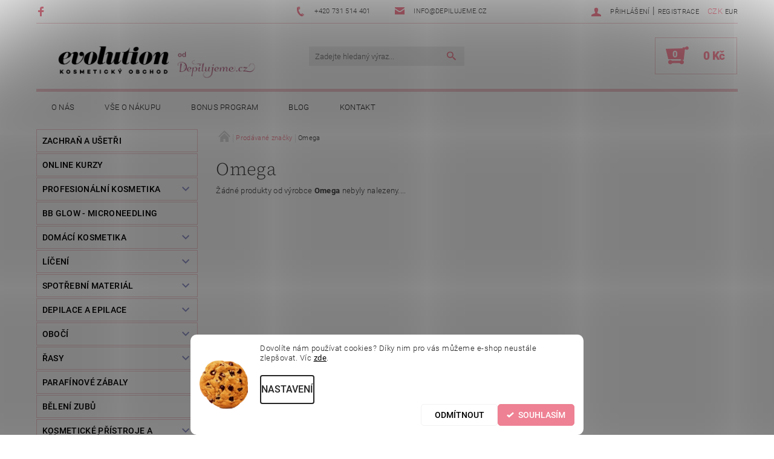

--- FILE ---
content_type: text/html; charset=utf-8
request_url: https://www.depilujeme.cz/znacka/omega/
body_size: 24949
content:
<!DOCTYPE html>
<html id="css" xml:lang='cs' lang='cs' class="external-fonts-loaded">
    <head>
        <link rel="preconnect" href="https://cdn.myshoptet.com" /><link rel="dns-prefetch" href="https://cdn.myshoptet.com" /><link rel="preload" href="https://cdn.myshoptet.com/prj/dist/master/cms/libs/jquery/jquery-1.11.3.min.js" as="script" />        <script>
dataLayer = [];
dataLayer.push({'shoptet' : {
    "pageId": -24,
    "pageType": "article",
    "currency": "CZK",
    "currencyInfo": {
        "decimalSeparator": ",",
        "exchangeRate": 1,
        "priceDecimalPlaces": 0,
        "symbol": "K\u010d",
        "symbolLeft": 0,
        "thousandSeparator": " "
    },
    "language": "cs",
    "projectId": 81252,
    "cartInfo": {
        "id": null,
        "freeShipping": false,
        "freeShippingFrom": 3000,
        "leftToFreeGift": {
            "formattedPrice": "4 000 K\u010d",
            "priceLeft": 4000
        },
        "freeGift": false,
        "leftToFreeShipping": {
            "priceLeft": 3000,
            "dependOnRegion": 0,
            "formattedPrice": "3 000 K\u010d"
        },
        "discountCoupon": [],
        "getNoBillingShippingPrice": {
            "withoutVat": 0,
            "vat": 0,
            "withVat": 0
        },
        "cartItems": [],
        "taxMode": "ORDINARY"
    },
    "cart": [],
    "customer": {
        "priceRatio": 1,
        "priceListId": 1,
        "groupId": null,
        "registered": false,
        "mainAccount": false
    }
}});
dataLayer.push({'cookie_consent' : {
    "marketing": "denied",
    "analytics": "denied"
}});
document.addEventListener('DOMContentLoaded', function() {
    shoptet.consent.onAccept(function(agreements) {
        if (agreements.length == 0) {
            return;
        }
        dataLayer.push({
            'cookie_consent' : {
                'marketing' : (agreements.includes(shoptet.config.cookiesConsentOptPersonalisation)
                    ? 'granted' : 'denied'),
                'analytics': (agreements.includes(shoptet.config.cookiesConsentOptAnalytics)
                    ? 'granted' : 'denied')
            },
            'event': 'cookie_consent'
        });
    });
});
</script>

        <meta http-equiv="content-type" content="text/html; charset=utf-8" />
        <title>Omega - Evolution obchod</title>

        <meta name="viewport" content="width=device-width, initial-scale=1.0" />
        <meta name="format-detection" content="telephone=no" />

        
            <meta property="og:type" content="website"><meta property="og:site_name" content="depilujeme.cz"><meta property="og:url" content="https://www.depilujeme.cz/znacka/omega/"><meta property="og:title" content="Omega - Evolution obchod"><meta name="author" content="Evolution obchod"><meta name="web_author" content="Shoptet.cz"><meta name="dcterms.rightsHolder" content="www.depilujeme.cz"><meta name="robots" content="index,follow"><meta property="og:image" content="https://cdn.myshoptet.com/usr/www.depilujeme.cz/user/front_images/ogImage/hp.jpg?t=1770091384"><meta property="og:description" content="Omega"><meta name="description" content="Omega"><meta name="google-site-verification" content="fgyvAq3sYZ9OvgH7GveUkYEcyV6djBsjdvcgdUzaYUs">
        


        
        <noscript>
            <style media="screen">
                #category-filter-hover {
                    display: block !important;
                }
            </style>
        </noscript>
        
    <link href="https://cdn.myshoptet.com/prj/dist/master/cms/templates/frontend_templates/shared/css/font-face/roboto.css" rel="stylesheet"><link href="https://cdn.myshoptet.com/prj/dist/master/cms/templates/frontend_templates/shared/css/font-face/source-serif-4.css" rel="stylesheet"><link href="https://cdn.myshoptet.com/prj/dist/master/shop/dist/font-shoptet-05.css.5fd2e4de7b3b9cde3d11.css" rel="stylesheet">    <script>
        var oldBrowser = false;
    </script>
    <!--[if lt IE 9]>
        <script src="https://cdnjs.cloudflare.com/ajax/libs/html5shiv/3.7.3/html5shiv.js"></script>
        <script>
            var oldBrowser = '<strong>Upozornění!</strong> Používáte zastaralý prohlížeč, který již není podporován. Prosím <a href="https://www.whatismybrowser.com/" target="_blank" rel="nofollow">aktualizujte svůj prohlížeč</a> a zvyšte své UX.';
        </script>
    <![endif]-->

        <style>:root {--color-primary: #ee8193;--color-primary-h: 350;--color-primary-s: 76%;--color-primary-l: 72%;--color-primary-hover: #9295ca;--color-primary-hover-h: 237;--color-primary-hover-s: 35%;--color-primary-hover-l: 68%;--color-secondary: #ff8fa2;--color-secondary-h: 350;--color-secondary-s: 100%;--color-secondary-l: 78%;--color-secondary-hover: #f5ccd3;--color-secondary-hover-h: 350;--color-secondary-hover-s: 67%;--color-secondary-hover-l: 88%;--color-tertiary: #000000;--color-tertiary-h: 0;--color-tertiary-s: 0%;--color-tertiary-l: 0%;--color-tertiary-hover: #000000;--color-tertiary-hover-h: 0;--color-tertiary-hover-s: 0%;--color-tertiary-hover-l: 0%;--color-header-background: #ffffff;--template-font: "Roboto";--template-headings-font: "Source Serif 4";--header-background-url: url("https://cdn.myshoptet.com/prj/dist/master/cms/img/header_backgrounds/04-blue.png");--cookies-notice-background: #F8FAFB;--cookies-notice-color: #252525;--cookies-notice-button-hover: #27263f;--cookies-notice-link-hover: #3b3a5f;--templates-update-management-preview-mode-content: "Náhled aktualizací šablony je aktivní pro váš prohlížeč."}</style>

        <style>:root {--logo-x-position: 10px;--logo-y-position: 10px;--front-image-x-position: 319px;--front-image-y-position: 0px;}</style>

        <link href="https://cdn.myshoptet.com/prj/dist/master/shop/dist/main-05.css.1b62aa3d069f1dba0ebf.css" rel="stylesheet" media="screen" />

        <link rel="stylesheet" href="https://cdn.myshoptet.com/prj/dist/master/cms/templates/frontend_templates/_/css/print.css" media="print" />
                            <link rel="shortcut icon" href="/favicon.ico" type="image/x-icon" />
                                    <link rel="canonical" href="https://www.depilujeme.cz/znacka/omega/" />
        
        
        
            <script>
        var _hwq = _hwq || [];
        _hwq.push(['setKey', '07EF0EA546D3068EC5452C9FA102B201']);
        _hwq.push(['setTopPos', '1']);
        _hwq.push(['showWidget', '21']);
        (function() {
            var ho = document.createElement('script');
            ho.src = 'https://cz.im9.cz/direct/i/gjs.php?n=wdgt&sak=07EF0EA546D3068EC5452C9FA102B201';
            var s = document.getElementsByTagName('script')[0]; s.parentNode.insertBefore(ho, s);
        })();
    </script>

                
                    
                <script>var shoptet = shoptet || {};shoptet.abilities = {"about":{"generation":2,"id":"05"},"config":{"category":{"product":{"image_size":"detail_alt_1"}},"navigation_breakpoint":991,"number_of_active_related_products":2,"product_slider":{"autoplay":false,"autoplay_speed":3000,"loop":true,"navigation":true,"pagination":true,"shadow_size":0}},"elements":{"recapitulation_in_checkout":true},"feature":{"directional_thumbnails":false,"extended_ajax_cart":false,"extended_search_whisperer":false,"fixed_header":false,"images_in_menu":false,"product_slider":false,"simple_ajax_cart":true,"smart_labels":false,"tabs_accordion":false,"tabs_responsive":false,"top_navigation_menu":false,"user_action_fullscreen":false}};shoptet.design = {"template":{"name":"Rock","colorVariant":"Eight"},"layout":{"homepage":"catalog3","subPage":"catalog3","productDetail":"catalog3"},"colorScheme":{"conversionColor":"#ff8fa2","conversionColorHover":"#f5ccd3","color1":"#ee8193","color2":"#9295ca","color3":"#000000","color4":"#000000"},"fonts":{"heading":"Source Serif 4","text":"Roboto"},"header":{"backgroundImage":"https:\/\/www.depilujeme.czcms\/img\/header_backgrounds\/04-blue.png","image":null,"logo":"https:\/\/www.depilujeme.czuser\/logos\/logo_evolution_kosmeticky_obchod_prechodove_(1)-1.png","color":"#ffffff"},"background":{"enabled":false,"color":null,"image":null}};shoptet.config = {};shoptet.events = {};shoptet.runtime = {};shoptet.content = shoptet.content || {};shoptet.updates = {};shoptet.messages = [];shoptet.messages['lightboxImg'] = "Obrázek";shoptet.messages['lightboxOf'] = "z";shoptet.messages['more'] = "Více";shoptet.messages['cancel'] = "Zrušit";shoptet.messages['removedItem'] = "Položka byla odstraněna z košíku.";shoptet.messages['discountCouponWarning'] = "Zapomněli jste uplatnit slevový kupón. Pro pokračování jej uplatněte pomocí tlačítka vedle vstupního pole, nebo jej smažte.";shoptet.messages['charsNeeded'] = "Prosím, použijte minimálně 3 znaky!";shoptet.messages['invalidCompanyId'] = "Neplané IČ, povoleny jsou pouze číslice";shoptet.messages['needHelp'] = "Potřebujete pomoc?";shoptet.messages['showContacts'] = "Zobrazit kontakty";shoptet.messages['hideContacts'] = "Skrýt kontakty";shoptet.messages['ajaxError'] = "Došlo k chybě; obnovte prosím stránku a zkuste to znovu.";shoptet.messages['variantWarning'] = "Zvolte prosím variantu produktu.";shoptet.messages['chooseVariant'] = "Zvolte variantu";shoptet.messages['unavailableVariant'] = "Tato varianta není dostupná a není možné ji objednat.";shoptet.messages['withVat'] = "včetně DPH";shoptet.messages['withoutVat'] = "bez DPH";shoptet.messages['toCart'] = "Do košíku";shoptet.messages['emptyCart'] = "Prázdný košík";shoptet.messages['change'] = "Změnit";shoptet.messages['chosenBranch'] = "Zvolená pobočka";shoptet.messages['validatorRequired'] = "Povinné pole";shoptet.messages['validatorEmail'] = "Prosím vložte platnou e-mailovou adresu";shoptet.messages['validatorUrl'] = "Prosím vložte platnou URL adresu";shoptet.messages['validatorDate'] = "Prosím vložte platné datum";shoptet.messages['validatorNumber'] = "Vložte číslo";shoptet.messages['validatorDigits'] = "Prosím vložte pouze číslice";shoptet.messages['validatorCheckbox'] = "Zadejte prosím všechna povinná pole";shoptet.messages['validatorConsent'] = "Bez souhlasu nelze odeslat.";shoptet.messages['validatorPassword'] = "Hesla se neshodují";shoptet.messages['validatorInvalidPhoneNumber'] = "Vyplňte prosím platné telefonní číslo bez předvolby.";shoptet.messages['validatorInvalidPhoneNumberSuggestedRegion'] = "Neplatné číslo — navržený region: %1";shoptet.messages['validatorInvalidCompanyId'] = "Neplatné IČ, musí být ve tvaru jako %1";shoptet.messages['validatorFullName'] = "Nezapomněli jste příjmení?";shoptet.messages['validatorHouseNumber'] = "Prosím zadejte správné číslo domu";shoptet.messages['validatorZipCode'] = "Zadané PSČ neodpovídá zvolené zemi";shoptet.messages['validatorShortPhoneNumber'] = "Telefonní číslo musí mít min. 8 znaků";shoptet.messages['choose-personal-collection'] = "Prosím vyberte místo doručení u osobního odběru, není zvoleno.";shoptet.messages['choose-external-shipping'] = "Upřesněte prosím vybraný způsob dopravy";shoptet.messages['choose-ceska-posta'] = "Pobočka České Pošty není určena, zvolte prosím některou";shoptet.messages['choose-hupostPostaPont'] = "Pobočka Maďarské pošty není vybrána, zvolte prosím nějakou";shoptet.messages['choose-postSk'] = "Pobočka Slovenské pošty není zvolena, vyberte prosím některou";shoptet.messages['choose-ulozenka'] = "Pobočka Uloženky nebyla zvolena, prosím vyberte některou";shoptet.messages['choose-zasilkovna'] = "Pobočka Zásilkovny nebyla zvolena, prosím vyberte některou";shoptet.messages['choose-ppl-cz'] = "Pobočka PPL ParcelShop nebyla vybrána, vyberte prosím jednu";shoptet.messages['choose-glsCz'] = "Pobočka GLS ParcelShop nebyla zvolena, prosím vyberte některou";shoptet.messages['choose-dpd-cz'] = "Ani jedna z poboček služby DPD Parcel Shop nebyla zvolená, prosím vyberte si jednu z možností.";shoptet.messages['watchdogType'] = "Je zapotřebí vybrat jednu z možností u sledování produktu.";shoptet.messages['watchdog-consent-required'] = "Musíte zaškrtnout všechny povinné souhlasy";shoptet.messages['watchdogEmailEmpty'] = "Prosím vyplňte e-mail";shoptet.messages['privacyPolicy'] = 'Musíte souhlasit s ochranou osobních údajů';shoptet.messages['amountChanged'] = '(množství bylo změněno)';shoptet.messages['unavailableCombination'] = 'Není k dispozici v této kombinaci';shoptet.messages['specifyShippingMethod'] = 'Upřesněte dopravu';shoptet.messages['PIScountryOptionMoreBanks'] = 'Možnost platby z %1 bank';shoptet.messages['PIScountryOptionOneBank'] = 'Možnost platby z 1 banky';shoptet.messages['PIScurrencyInfoCZK'] = 'V měně CZK lze zaplatit pouze prostřednictvím českých bank.';shoptet.messages['PIScurrencyInfoHUF'] = 'V měně HUF lze zaplatit pouze prostřednictvím maďarských bank.';shoptet.messages['validatorVatIdWaiting'] = "Ověřujeme";shoptet.messages['validatorVatIdValid'] = "Ověřeno";shoptet.messages['validatorVatIdInvalid'] = "DIČ se nepodařilo ověřit, i přesto můžete objednávku dokončit";shoptet.messages['validatorVatIdInvalidOrderForbid'] = "Zadané DIČ nelze nyní ověřit, protože služba ověřování je dočasně nedostupná. Zkuste opakovat zadání později, nebo DIČ vymažte s vaši objednávku dokončete v režimu OSS. Případně kontaktujte prodejce.";shoptet.messages['validatorVatIdInvalidOssRegime'] = "Zadané DIČ nemůže být ověřeno, protože služba ověřování je dočasně nedostupná. Vaše objednávka bude dokončena v režimu OSS. Případně kontaktujte prodejce.";shoptet.messages['previous'] = "Předchozí";shoptet.messages['next'] = "Následující";shoptet.messages['close'] = "Zavřít";shoptet.messages['imageWithoutAlt'] = "Tento obrázek nemá popisek";shoptet.messages['newQuantity'] = "Nové množství:";shoptet.messages['currentQuantity'] = "Aktuální množství:";shoptet.messages['quantityRange'] = "Prosím vložte číslo v rozmezí %1 a %2";shoptet.messages['skipped'] = "Přeskočeno";shoptet.messages.validator = {};shoptet.messages.validator.nameRequired = "Zadejte jméno a příjmení.";shoptet.messages.validator.emailRequired = "Zadejte e-mailovou adresu (např. jan.novak@example.com).";shoptet.messages.validator.phoneRequired = "Zadejte telefonní číslo.";shoptet.messages.validator.messageRequired = "Napište komentář.";shoptet.messages.validator.descriptionRequired = shoptet.messages.validator.messageRequired;shoptet.messages.validator.captchaRequired = "Vyplňte bezpečnostní kontrolu.";shoptet.messages.validator.consentsRequired = "Potvrďte svůj souhlas.";shoptet.messages.validator.scoreRequired = "Zadejte počet hvězdiček.";shoptet.messages.validator.passwordRequired = "Zadejte heslo, které bude obsahovat min. 4 znaky.";shoptet.messages.validator.passwordAgainRequired = shoptet.messages.validator.passwordRequired;shoptet.messages.validator.currentPasswordRequired = shoptet.messages.validator.passwordRequired;shoptet.messages.validator.birthdateRequired = "Zadejte datum narození.";shoptet.messages.validator.billFullNameRequired = "Zadejte jméno a příjmení.";shoptet.messages.validator.deliveryFullNameRequired = shoptet.messages.validator.billFullNameRequired;shoptet.messages.validator.billStreetRequired = "Zadejte název ulice.";shoptet.messages.validator.deliveryStreetRequired = shoptet.messages.validator.billStreetRequired;shoptet.messages.validator.billHouseNumberRequired = "Zadejte číslo domu.";shoptet.messages.validator.deliveryHouseNumberRequired = shoptet.messages.validator.billHouseNumberRequired;shoptet.messages.validator.billZipRequired = "Zadejte PSČ.";shoptet.messages.validator.deliveryZipRequired = shoptet.messages.validator.billZipRequired;shoptet.messages.validator.billCityRequired = "Zadejte název města.";shoptet.messages.validator.deliveryCityRequired = shoptet.messages.validator.billCityRequired;shoptet.messages.validator.companyIdRequired = "Zadejte IČ.";shoptet.messages.validator.vatIdRequired = "Zadejte DIČ.";shoptet.messages.validator.billCompanyRequired = "Zadejte název společnosti.";shoptet.messages['loading'] = "Načítám…";shoptet.messages['stillLoading'] = "Stále načítám…";shoptet.messages['loadingFailed'] = "Načtení se nezdařilo. Zkuste to znovu.";shoptet.messages['productsSorted'] = "Produkty seřazeny.";shoptet.messages['formLoadingFailed'] = "Formulář se nepodařilo načíst. Zkuste to prosím znovu.";shoptet.messages.moreInfo = "Více informací";shoptet.config.showAdvancedOrder = true;shoptet.config.orderingProcess = {active: false,step: false};shoptet.config.documentsRounding = '3';shoptet.config.documentPriceDecimalPlaces = '0';shoptet.config.thousandSeparator = ' ';shoptet.config.decSeparator = ',';shoptet.config.decPlaces = '0';shoptet.config.decPlacesSystemDefault = '2';shoptet.config.currencySymbol = 'Kč';shoptet.config.currencySymbolLeft = '0';shoptet.config.defaultVatIncluded = 1;shoptet.config.defaultProductMaxAmount = 9999;shoptet.config.inStockAvailabilityId = -1;shoptet.config.defaultProductMaxAmount = 9999;shoptet.config.inStockAvailabilityId = -1;shoptet.config.cartActionUrl = '/action/Cart';shoptet.config.advancedOrderUrl = '/action/Cart/GetExtendedOrder/';shoptet.config.cartContentUrl = '/action/Cart/GetCartContent/';shoptet.config.stockAmountUrl = '/action/ProductStockAmount/';shoptet.config.addToCartUrl = '/action/Cart/addCartItem/';shoptet.config.removeFromCartUrl = '/action/Cart/deleteCartItem/';shoptet.config.updateCartUrl = '/action/Cart/setCartItemAmount/';shoptet.config.addDiscountCouponUrl = '/action/Cart/addDiscountCoupon/';shoptet.config.setSelectedGiftUrl = '/action/Cart/setSelectedGift/';shoptet.config.rateProduct = '/action/ProductDetail/RateProduct/';shoptet.config.customerDataUrl = '/action/OrderingProcess/step2CustomerAjax/';shoptet.config.registerUrl = '/registrace/';shoptet.config.agreementCookieName = 'site-agreement';shoptet.config.cookiesConsentUrl = '/action/CustomerCookieConsent/';shoptet.config.cookiesConsentIsActive = 1;shoptet.config.cookiesConsentOptAnalytics = 'analytics';shoptet.config.cookiesConsentOptPersonalisation = 'personalisation';shoptet.config.cookiesConsentOptNone = 'none';shoptet.config.cookiesConsentRefuseDuration = 30;shoptet.config.cookiesConsentName = 'CookiesConsent';shoptet.config.agreementCookieExpire = 0;shoptet.config.cookiesConsentSettingsUrl = '/cookies-settings/';shoptet.config.fonts = {"google":{"attributes":"100,300,400,500,700,900:latin-ext","families":["Roboto","Source Serif 4"],"urls":["https:\/\/cdn.myshoptet.com\/prj\/dist\/master\/cms\/templates\/frontend_templates\/shared\/css\/font-face\/roboto.css","https:\/\/cdn.myshoptet.com\/prj\/dist\/master\/cms\/templates\/frontend_templates\/shared\/css\/font-face\/source-serif-4.css"]},"custom":{"families":["shoptet"],"urls":["https:\/\/cdn.myshoptet.com\/prj\/dist\/master\/shop\/dist\/font-shoptet-05.css.5fd2e4de7b3b9cde3d11.css"]}};shoptet.config.mobileHeaderVersion = '1';shoptet.config.fbCAPIEnabled = false;shoptet.config.fbPixelEnabled = true;shoptet.config.fbCAPIUrl = '/action/FacebookCAPI/';shoptet.config.initApplePaySdk = false;shoptet.content.regexp = /strana-[0-9]+[\/]/g;shoptet.content.colorboxHeader = '<div class="colorbox-html-content">';shoptet.content.colorboxFooter = '</div>';shoptet.customer = {};shoptet.csrf = shoptet.csrf || {};shoptet.csrf.token = 'csrf_cvxjzgPEd8a5ad54ad467e82';shoptet.csrf.invalidTokenModal = '<div><h2>Přihlaste se prosím znovu</h2><p>Omlouváme se, ale Váš CSRF token pravděpodobně vypršel. Abychom mohli udržet Vaši bezpečnost na co největší úrovni potřebujeme, abyste se znovu přihlásili.</p><p>Děkujeme za pochopení.</p><div><a href="/login/?backTo=%2Fznacka%2Fomega%2F">Přihlášení</a></div></div> ';shoptet.csrf.formsSelector = 'csrf-enabled';shoptet.csrf.submitListener = true;shoptet.csrf.validateURL = '/action/ValidateCSRFToken/Index/';shoptet.csrf.refreshURL = '/action/RefreshCSRFTokenNew/Index/';shoptet.csrf.enabled = true;shoptet.config.googleAnalytics ||= {};shoptet.config.googleAnalytics.isGa4Enabled = true;shoptet.config.googleAnalytics.route ||= {};shoptet.config.googleAnalytics.route.ua = "UA";shoptet.config.googleAnalytics.route.ga4 = "GA4";shoptet.config.ums_a11y_category_page = true;shoptet.config.discussion_rating_forms = false;shoptet.config.ums_forms_redesign = false;shoptet.config.showPriceWithoutVat = '';shoptet.config.ums_a11y_login = true;</script>
        <script src="https://cdn.myshoptet.com/prj/dist/master/cms/libs/jquery/jquery-1.11.3.min.js"></script><script src="https://cdn.myshoptet.com/prj/dist/master/cms/libs/jquery/jquery-migrate-1.4.1.min.js"></script><script src="https://cdn.myshoptet.com/prj/dist/master/cms/libs/jquery/jquery-ui-1.8.24.min.js"></script>
    <script src="https://cdn.myshoptet.com/prj/dist/master/shop/dist/main-05.js.8c719cec2608516bd9d7.js"></script>
<script src="https://cdn.myshoptet.com/prj/dist/master/shop/dist/shared-2g.js.3c6f47c67255a0981723.js"></script><script src="https://cdn.myshoptet.com/prj/dist/master/cms/libs/jqueryui/i18n/datepicker-cs.js"></script><script>if (window.self !== window.top) {const script = document.createElement('script');script.type = 'module';script.src = "https://cdn.myshoptet.com/prj/dist/master/shop/dist/editorPreview.js.e7168e827271d1c16a1d.js";document.body.appendChild(script);}</script>        <script>
            jQuery.extend(jQuery.cybergenicsFormValidator.messages, {
                required: "Povinné pole",
                email: "Prosím vložte platnou e-mailovou adresu",
                url: "Prosím vložte platnou URL adresu",
                date: "Prosím vložte platné datum",
                number: "Vložte číslo",
                digits: "Prosím vložte pouze číslice",
                checkbox: "Zadejte prosím všechna povinná pole",
                validatorConsent: "Bez souhlasu nelze odeslat.",
                password: "Hesla se neshodují",
                invalidPhoneNumber: "Vyplňte prosím platné telefonní číslo bez předvolby.",
                invalidCompanyId: 'Nevalidní IČ, musí mít přesně 8 čísel (před kratší IČ lze dát nuly)',
                fullName: "Nezapomněli jste příjmení?",
                zipCode: "Zadané PSČ neodpovídá zvolené zemi",
                houseNumber: "Prosím zadejte správné číslo domu",
                shortPhoneNumber: "Telefonní číslo musí mít min. 8 znaků",
                privacyPolicy: "Musíte souhlasit s ochranou osobních údajů"
            });
        </script>
                                    
                
        
        <!-- User include -->
                <!-- api 422(76) html code header -->
<link rel="stylesheet" href="https://cdn.myshoptet.com/usr/api2.dklab.cz/user/documents/_doplnky/odpocet/81252/1350/81252_1350.css" type="text/css" /><style>
        :root {            
            --dklab-countdown-category-text-color: #FFFFFF;
            --dklab-countdown-detail-text-color: #FFFFFF;
            --dklab-countdown-background-lower-color: #EA657E;
            --dklab-countdown-background-upper-color: #9F4757;
            --dklab-countdown-background-lower-color-detail: #EA657E;
            --dklab-countdown-background-upper-color-detail: #9F4757;
            --dklab-countdown-carousel-text-color: #FFFFFF;            
            --dklab-countdown-radius: 0px;
            --dklab-countdown-carousel-background-color: #2D58FF;
        }
        </style>
<!-- api 1280(896) html code header -->
<link rel="stylesheet" href="https://cdn.myshoptet.com/usr/shoptet.tomashlad.eu/user/documents/extras/cookies-addon/screen.min.css?v006">
<script>
    var shoptetakCookiesSettings={"useRoundingCorners":true,"cookiesImgPopup":false,"cookiesSize":"middle","cookiesOrientation":"horizontal","cookiesImg":"1","buttonBg":true,"showPopup":false};

    var body=document.getElementsByTagName("body")[0];

    const rootElement = document.documentElement;

    rootElement.classList.add("st-cookies-v2");

    if (shoptetakCookiesSettings.useRoundingCorners) {
        rootElement.classList.add("st-cookies-corners");
    }
    if (shoptetakCookiesSettings.cookiesImgPopup) {
        rootElement.classList.add("st-cookies-popup-img");
    }
    if (shoptetakCookiesSettings.cookiesImg) {
        rootElement.classList.add("st-cookies-img");
    }
    if (shoptetakCookiesSettings.buttonBg) {
        rootElement.classList.add("st-cookies-btn");
    }
    if (shoptetakCookiesSettings.cookiesSize) {
        if (shoptetakCookiesSettings.cookiesSize === 'thin') {
            rootElement.classList.add("st-cookies-thin");
        }
        if (shoptetakCookiesSettings.cookiesSize === 'middle') {
            rootElement.classList.add("st-cookies-middle");
        }
        if (shoptetakCookiesSettings.cookiesSize === 'large') {
            rootElement.classList.add("st-cookies-large");
        }
    }
    if (shoptetakCookiesSettings.cookiesOrientation) {
        if (shoptetakCookiesSettings.cookiesOrientation === 'vertical') {
            rootElement.classList.add("st-cookies-vertical");
        }
    }
</script>

<!-- service 1462(1076) html code header -->
<link rel="stylesheet" href="https://cdn.myshoptet.com/usr/webotvurci.myshoptet.com/user/documents/plugin-product-interconnection/css/all.min.css?v=27"> 
<!-- service 1280(896) html code header -->
<style>
.st-cookies-v2.st-cookies-btn .shoptak-carbon .siteCookies .siteCookies__form .siteCookies__buttonWrap button[value=all] {
margin-left: 10px;
}
@media (max-width: 768px) {
.st-cookies-v2.st-cookies-btn .shoptak-carbon .siteCookies .siteCookies__form .siteCookies__buttonWrap button[value=all] {
margin-left: 0px;
}
.st-cookies-v2 .shoptak-carbon .siteCookies.siteCookies--dark .siteCookies__form .siteCookies__buttonWrap button[value=reject] {
margin: 0 10px;
}
}
@media only screen and (max-width: 768px) {
 .st-cookies-v2 .siteCookies .siteCookies__form .siteCookies__buttonWrap .js-cookies-settings[value=all], .st-cookies-v2 .siteCookies .siteCookies__form .siteCookies__buttonWrap button[value=all] {   
  margin: 0 auto 10px auto;
 }
 .st-cookies-v2 .siteCookies.siteCookies--center {
  bottom: unset;
  top: 50%;
  transform: translate(-50%, -50%);
  width: 90%;
 }
}
</style>
<!-- service 1603(1193) html code header -->
<style>
.mobile .p-thumbnail:not(.highlighted):hover::before {
    opacity: 0 !important;
}
</style>
<!-- project html code header -->
<meta name="google-site-verification" content="fgyvAq3sYZ9OvgH7GveUkYEcyV6djBsjdvcgdUzaYUs" />
<style type="text/css">
h1 { text-transform: none }
</style>
<style type="text/css">
h1 { font-size: 1.85rem }
</style>
<style type="text/css">
.shortDescription * { font-family: Roboto; font-size: 12pt; }
#description * { font-family: Roboto; font-size: 12pt; }
#short-description * { font-family: Roboto; font-size: 12pt; }
</style>
<style>
<!-- dominikp.cz Zobrazeni stranky az po zpracovani javascriptů -->
<script>document.getElementsByTagName('html')[0].style.display = "none";</script>
<!-- dominikp.cz -->
<link rel="stylesheet" href="/user/documents/upload/dominikp/depilujeme.cz.css?10">
<!-- Meta Pixel Code -->
<script>
!function(f,b,e,v,n,t,s)
{if(f.fbq)return;n=f.fbq=function(){n.callMethod?
n.callMethod.apply(n,arguments):n.queue.push(arguments)};
if(!f._fbq)f._fbq=n;n.push=n;n.loaded=!0;n.version='2.0';
n.queue=[];t=b.createElement(e);t.async=!0;
t.src=v;s=b.getElementsByTagName(e)[0];
s.parentNode.insertBefore(t,s)}(window, document,'script',
'https://connect.facebook.net/en_US/fbevents.js');

fbq('init', '2459878554167208');
fbq('track', 'PageView');
fbq('track', 'AddToCart');
fbq('track', 'CompleteRegistration');
fbq('track', 'InitiateCheckout');
fbq('track', 'Purchase', {value: 0.00, currency: 'USD'});
fbq('track', 'ViewContent');
</script>
<noscript><img height="1" width="1" style="display:none"
src="https://www.facebook.com/tr?id=2459878554167208&ev=PageView&noscript=1"
/></noscript>
<!-- End Meta Pixel Code -->
<meta name="facebook-domain-verification" content="s7ekq0preav5vxlzqvvr7vufh27onc" />
<script type="text/javascript" src="https://c.seznam.cz/js/rc.js"></script>
<script>
var retargetingConf = {
rtgId: 1359993
};
if (window.rc && window.rc.retargetingHit) {
window.rc.retargetingHit(retargetingConf);
}
</script>
<script type="text/javascript" src="https://c.seznam.cz/js/rc.js"></script>
<script>
var conversionConf = {
id: 100172272,
value: null
};
if (window.rc && window.rc.conversionHit) {
window.rc.conversionHit(conversionConf);
}
</script>
<!-- Google tag (gtag.js) -->
<script async src="https://www.googletagmanager.com/gtag/js?id=G-36W98P4363"></script>
<script>
window.dataLayer = window.dataLayer || [];
function gtag(){dataLayer.push(arguments);}
gtag('js', new Date());
gtag('config', 'G-36W98P4363');
</script>

<meta name="google-site-verification" content="AXXY53_IUeSg3xjPcTYbOdFw26spwFy6_tfKb9cdfOg" />
<style type="text/css">
#header-in .header-phone, #header-in .header-email { font-size: 80% }
#a-home{display: none !important;}
</style>

        <!-- /User include -->
                                <!-- Global site tag (gtag.js) - Google Analytics -->
    <script async src="https://www.googletagmanager.com/gtag/js?id=G-36W98P4363"></script>
    <script>
        
        window.dataLayer = window.dataLayer || [];
        function gtag(){dataLayer.push(arguments);}
        

                    console.debug('default consent data');

            gtag('consent', 'default', {"ad_storage":"denied","analytics_storage":"denied","ad_user_data":"denied","ad_personalization":"denied","wait_for_update":500});
            dataLayer.push({
                'event': 'default_consent'
            });
        
        gtag('js', new Date());

                gtag('config', 'UA-32950050-1', { 'groups': "UA" });
        
                gtag('config', 'G-36W98P4363', {"groups":"GA4","send_page_view":false,"content_group":"article","currency":"CZK","page_language":"cs"});
        
                gtag('config', 'AW-11087516791');
        
        
        
        
        
                    gtag('event', 'page_view', {"send_to":"GA4","page_language":"cs","content_group":"article","currency":"CZK"});
        
        
        
        
        
        
        
        
        
        
        
        
        
        document.addEventListener('DOMContentLoaded', function() {
            if (typeof shoptet.tracking !== 'undefined') {
                for (var id in shoptet.tracking.bannersList) {
                    gtag('event', 'view_promotion', {
                        "send_to": "UA",
                        "promotions": [
                            {
                                "id": shoptet.tracking.bannersList[id].id,
                                "name": shoptet.tracking.bannersList[id].name,
                                "position": shoptet.tracking.bannersList[id].position
                            }
                        ]
                    });
                }
            }

            shoptet.consent.onAccept(function(agreements) {
                if (agreements.length !== 0) {
                    console.debug('gtag consent accept');
                    var gtagConsentPayload =  {
                        'ad_storage': agreements.includes(shoptet.config.cookiesConsentOptPersonalisation)
                            ? 'granted' : 'denied',
                        'analytics_storage': agreements.includes(shoptet.config.cookiesConsentOptAnalytics)
                            ? 'granted' : 'denied',
                                                                                                'ad_user_data': agreements.includes(shoptet.config.cookiesConsentOptPersonalisation)
                            ? 'granted' : 'denied',
                        'ad_personalization': agreements.includes(shoptet.config.cookiesConsentOptPersonalisation)
                            ? 'granted' : 'denied',
                        };
                    console.debug('update consent data', gtagConsentPayload);
                    gtag('consent', 'update', gtagConsentPayload);
                    dataLayer.push(
                        { 'event': 'update_consent' }
                    );
                }
            });
        });
    </script>

                <!-- Facebook Pixel Code -->
<script type="text/plain" data-cookiecategory="analytics">
!function(f,b,e,v,n,t,s){if(f.fbq)return;n=f.fbq=function(){n.callMethod?
            n.callMethod.apply(n,arguments):n.queue.push(arguments)};if(!f._fbq)f._fbq=n;
            n.push=n;n.loaded=!0;n.version='2.0';n.queue=[];t=b.createElement(e);t.async=!0;
            t.src=v;s=b.getElementsByTagName(e)[0];s.parentNode.insertBefore(t,s)}(window,
            document,'script','//connect.facebook.net/en_US/fbevents.js');
$(document).ready(function(){
fbq('set', 'autoConfig', 'false', '2459878554167208')
fbq("init", "2459878554167208", {}, { agent:"plshoptet" });
fbq("track", "PageView",{}, {"eventID":"195c4b23020f8c2d2d99ca873bac9abf"});
window.dataLayer = window.dataLayer || [];
dataLayer.push({"fbpixel": "loaded","event": "fbloaded"});
});
</script>
<noscript>
<img height="1" width="1" style="display:none" src="https://www.facebook.com/tr?id=2459878554167208&ev=PageView&noscript=1"/>
</noscript>
<!-- End Facebook Pixel Code -->

                                                    </head>
    <body class="desktop id--24 in-znacka template-05 type-manufacturer-detail page-category ajax-add-to-cart">
    
        <div id="fb-root"></div>
        <script>
            window.fbAsyncInit = function() {
                FB.init({
                    autoLogAppEvents : true,
                    xfbml            : true,
                    version          : 'v24.0'
                });
            };
        </script>
        <script async defer crossorigin="anonymous" src="https://connect.facebook.net/cs_CZ/sdk.js#xfbml=1&version=v24.0"></script>
    
        
    
    <div id="main-wrapper">
        <div id="main-wrapper-in" class="large-12 medium-12 small-12">
            <div id="main" class="large-12 medium-12 small-12 row">

                

                <div id="header" class="large-12 medium-12 small-12 columns">
                    <header id="header-in" class="large-12 medium-12 small-12 row collapse">
                        
<div class="row header-info">
                <div class="large-4 medium-2  small-12 left hide-for-small">
                            <span class="checkout-facebook header-social-icon">
                    <a href="https://www.facebook.com/kosmetickyobchod" title="Facebook" target="_blank">&nbsp;</a>
                </span>
                                </div>
        
        <div class="large-4 medium-6 small-6 columns currable">

            <div class="row collapse header-contacts">
                                                                                        <div class="large-6 tac medium-6 small-12 header-phone columns left">
                        <a href="tel:+420731514401" title="Telefon"><span>+420 731 514 401</span></a>
                    </div>
                                                    <div class="large-6 tac medium-6 small-12 header-email columns left">
                                                    <a href="mailto:info@depilujeme.cz"><span>info@depilujeme.cz</span></a>
                                            </div>
                            </div>
        </div>
    
    <div class="large-4 medium-4 small-6 left top-links-holder">
                            <div id="langs-curr">
                                    <a href="/action/Currency/changeCurrency/?currencyCode=CZK" title="CZK" class="active" rel="nofollow">CZK</a>
                                    <a href="/action/Currency/changeCurrency/?currencyCode=EUR" title="EUR" rel="nofollow">EUR</a>
                            </div>
                        <div id="top-links">
            <span class="responsive-mobile-visible responsive-all-hidden box-account-links-trigger-wrap">
                <span class="box-account-links-trigger"></span>
            </span>
            <ul class="responsive-mobile-hidden box-account-links list-inline list-reset">
                
                                                                                                        <li>
                                    <a class="icon-account-login" href="/login/?backTo=%2Fznacka%2Fomega%2F" title="Přihlášení" data-testid="signin" rel="nofollow"><span>Přihlášení</span></a>
                                </li>
                                <li>
                                    <span class="responsive-mobile-hidden"> |</span>
                                    <a href="/registrace/" title="Registrace" data-testid="headerSignup" rel="nofollow">Registrace</a>
                                </li>
                                                                                        
            </ul>
        </div>
    </div>
</div>
<div class="header-center row">
    
    <div class="large-4 medium-4 small-6">
                                <a href="/" title="Evolution obchod" id="logo" data-testid="linkWebsiteLogo"><img src="https://cdn.myshoptet.com/usr/www.depilujeme.cz/user/logos/logo_evolution_kosmeticky_obchod_prechodove_(1)-1.png" alt="Evolution obchod" /></a>
    </div>
    
    <div class="large-4 medium-4 small-12">
                <div class="searchform large-8 medium-12 small-12" itemscope itemtype="https://schema.org/WebSite">
            <meta itemprop="headline" content="Prodávané značky"/>
<meta itemprop="url" content="https://www.depilujeme.cz"/>
        <meta itemprop="text" content="Omega"/>

            <form class="search-whisperer-wrap-v1 search-whisperer-wrap" action="/action/ProductSearch/prepareString/" method="post" itemprop="potentialAction" itemscope itemtype="https://schema.org/SearchAction" data-testid="searchForm">
                <fieldset>
                    <meta itemprop="target" content="https://www.depilujeme.cz/vyhledavani/?string={string}"/>
                    <div class="large-10 medium-8 small-10 left">
                        <input type="hidden" name="language" value="cs" />
                        <input type="search" name="string" itemprop="query-input" class="s-word" placeholder="Zadejte hledaný výraz..." autocomplete="off" data-testid="searchInput" />
                    </div>
                    <div class="tar large-2 medium-4 small-2 left">
                        <input type="submit" value="Hledat" class="b-search" data-testid="searchBtn" />
                    </div>
                    <div class="search-whisperer-container-js"></div>
                    <div class="search-notice large-12 medium-12 small-12" data-testid="searchMsg">Prosím, použijte minimálně 3 znaky!</div>
                </fieldset>
            </form>
        </div>
    </div>
    
    <div class="large-4 medium-4 small-6 tar">
                                
                        <div class="place-cart-here">
                <div id="header-cart-wrapper" class="header-cart-wrapper menu-element-wrap">
    <a href="/kosik/" id="header-cart" class="header-cart" data-testid="headerCart" rel="nofollow">
        
        
    <strong class="header-cart-count" data-testid="headerCartCount">
        <span>
                            0
                    </span>
    </strong>

        <strong class="header-cart-price" data-testid="headerCartPrice">
            0 Kč
        </strong>
    </a>

    <div id="cart-recapitulation" class="cart-recapitulation menu-element-submenu align-right hover-hidden" data-testid="popupCartWidget">
                    <div class="cart-reca-single darken tac" data-testid="cartTitle">
                Váš nákupní košík je prázdný            </div>
            </div>
</div>
            </div>
            </div>
    
</div>

             <nav id="menu" class="large-12 medium-12 small-12"><ul class="inline-list list-inline valign-top-inline left"><li class="first-line"><a href="/" id="a-home" data-testid="headerMenuItem">Úvodní stránka</a></li><li class="menu-item-1857">    <a href="/o-nas/"  data-testid="headerMenuItem">
        O nás
    </a>
</li><li class="menu-item-773 navigation-submenu-trigger-wrap icon-menu-arrow-wrap">        <a href="/vse-o-nakupu-2/" data-testid="headerMenuItem">
                    <span class="navigation-submenu-trigger icon-menu-arrow-down icon-menu-arrow"></span>
                Vše o nákupu
    </a>
        <ul class="navigation-submenu navigation-menu">
                    <li>
                <a href="/vse-o-nakupu-2/podminky-souteze-lume/" >Podmínky soutěže Lumé</a>
            </li>
                    <li>
                <a href="/vse-o-nakupu-2/doprava-a-platba/" >Doprava a platba</a>
            </li>
                    <li>
                <a href="/vse-o-nakupu-2/odstoupeni-od-smlouvy/" >Vrácení zboží</a>
            </li>
                    <li>
                <a href="/vse-o-nakupu-2/reklamace-a-zaruka/" >Reklamace a záruka</a>
            </li>
                    <li>
                <a href="/vse-o-nakupu-2/obchodni-podminky/" >Obchodní podmínky</a>
            </li>
                    <li>
                <a href="/vse-o-nakupu-2/zasady-ochrany-osobnich-udaju/" >Zásady ochrany osobních údajů</a>
            </li>
                    <li>
                <a href="/vse-o-nakupu-2/podminky-pro-velkoobchod/" >Podmínky pro velkoobchod</a>
            </li>
                    <li>
                <a href="/vse-o-nakupu-2/overovani-uzivatelskych-recenzi/" >Ověřování uživatelských recenzí</a>
            </li>
                    <li>
                <a href="/vse-o-nakupu-2/nakup-na-splatky/" >Nákup na splátky</a>
            </li>
                    <li>
                <a href="/vse-o-nakupu-2/stiznosti-a-pripominky/" >Stížnosti a připomínky</a>
            </li>
                    <li>
                <a href="/vse-o-nakupu-2/platci-dph-v-evropske-unii/" >Plátci DPH v Evropské Unii</a>
            </li>
            </ul>
    </li><li class="menu-item-1820">    <a href="/bonusovy-program/"  data-testid="headerMenuItem">
        Bonus program
    </a>
</li><li class="menu-item-775 navigation-submenu-trigger-wrap icon-menu-arrow-wrap">        <a href="/zajimavosti/" data-testid="headerMenuItem">
                    <span class="navigation-submenu-trigger icon-menu-arrow-down icon-menu-arrow"></span>
                Blog
    </a>
        <ul class="navigation-submenu navigation-menu">
                    <li>
                <a href="/zajimavosti/korejsky-lash-lifting--co-se-pri-nem-dela-jinak/"  data-image="https://cdn.myshoptet.com/usr/www.depilujeme.cz/user/articles/images/korejsky_lash_lifting_clanek.jpg">Korejský Lash lifting: co se při něm dělá jinak?</a>
            </li>
                    <li>
                <a href="/zajimavosti/postup-profesionalni-laminace-oboci-inlei-brow-bomber/"  data-image="https://cdn.myshoptet.com/usr/www.depilujeme.cz/user/articles/images/postup_profesionalni_laminace_oboci_inlei___brow_bomber_.png">Postup laminace obočí s InLei® BROW BOMBER</a>
            </li>
                    <li>
                <a href="/nase-novinky/uz-zadne-rozjete-rasy--inlei-stopper-drzi-vsechny-na-svem-miste/"  data-image="https://cdn.myshoptet.com/usr/www.depilujeme.cz/user/articles/images/inlei-lash-stopper-lash-lifting-kompenzator.jpg">Už žádné rozjeté řasy: InLei Stopper drží každou na svém místě</a>
            </li>
                    <li>
                <a href="/zajimavosti/neni-henna-jako-henna--hybridni-oko-power-powder/"  data-image="https://cdn.myshoptet.com/usr/www.depilujeme.cz/user/articles/images/oko_hybridni_henna_na_oboci.jpg">Není henna jako henna: hybridní Oko Power mění způsob barvení obočí</a>
            </li>
                    <li>
                <a href="/nase-novinky/polynukleotidy-revoluce-v-omlazeni-ziskana-ze-sperma-lososa/"  data-image="https://cdn.myshoptet.com/usr/www.depilujeme.cz/user/articles/images/struktura_dna_v_modre__m_sve__tle.png">POLYNUKLEOTIDY - PDRN/ PN – revoluce v omlazení získaná ze sperma lososa</a>
            </li>
                    <li>
                <a href="/zajimavosti/lash-lifting-a-lepeni-ras--je-lepsi-lepidlo--balzam-nebo-prasek/"  data-image="https://cdn.myshoptet.com/usr/www.depilujeme.cz/user/articles/images/lamitta_honey_glue2.png">Lash lifting a lepení řas: Je lepší lepidlo, balzám nebo prášek?</a>
            </li>
                    <li>
                <a href="/nase-novinky/tropicke-dny-ve-studiu--tyhle-tipy-zachrani-vas-lash-lifting/"  data-image="https://cdn.myshoptet.com/usr/www.depilujeme.cz/user/articles/images/lash_lifting_v_horku_(1).png">Tropické dny ve studiu? Tyhle tipy zachrání váš lash lifting</a>
            </li>
                    <li>
                <a href="/zajimavosti/velke-porovnani-znacek-a-systemu-na-lash-lifting/"  data-image="https://cdn.myshoptet.com/usr/www.depilujeme.cz/user/articles/images/pruvodce_systemy_na_lash_lifting_a_znacky.jpg">Porovnání 20 systémů na Lash lifting. Jaký vybrat?</a>
            </li>
                    <li>
                <a href="/zajimavosti/pruvodce-natackami-na-lash-lifting-ktere-si-vybrat/"  data-image="https://cdn.myshoptet.com/usr/www.depilujeme.cz/user/articles/images/pruvodce_natackami_na_lash_lifting.jpg">Natáčky na lash lifting: Jak vybrat a které doporučujeme?</a>
            </li>
                    <li>
                <a href="/zajimavosti/doporucene-produkty-kurz-powder-lash-lift/"  data-image="https://cdn.myshoptet.com/usr/www.depilujeme.cz/user/articles/images/techniky_lash_liftingu_bez_lepeni_(3)_(1)_(1).png">Doporučené produkty z kurzu Powder Lash Lift</a>
            </li>
                    <li>
                <a href="/zajimavosti/lash-lifting-se-meni--znate-nove-techniky/"  data-image="https://cdn.myshoptet.com/usr/www.depilujeme.cz/user/articles/images/nove_techniky_lash_lifting.png">Lash lifting se mění. Znáte nové techniky?</a>
            </li>
                    <li>
                <a href="/zajimavosti/znacky-na-lash-lifting-ktere-stoji-za-to/"  data-image="https://cdn.myshoptet.com/usr/www.depilujeme.cz/user/articles/images/znacky_na_lash_lifting_(1).png">Nepodlehněte obalu. Jaké značky lash liftingu posouvají obor a jaké jen dobře vypadají?</a>
            </li>
                    <li>
                <a href="/zajimavosti/jakou-barvu-zvolit-po-lash-liftingu-a-proc-nemuzete-pouzit-jakoukoliv-barvu/"  data-image="https://cdn.myshoptet.com/usr/www.depilujeme.cz/user/articles/images/barvy_na_rasy_po_lash_liftingu_(1).png">Jakou barvu zvolit po lash liftingu a proč nemůžete použít jakoukoliv barvu?</a>
            </li>
                    <li>
                <a href="/zajimavosti/uzasne-vysledky-my-lamination--podlozene-studii-na-lekarske-fakulte/"  data-image="https://cdn.myshoptet.com/usr/www.depilujeme.cz/user/articles/images/my_lamination.jpg">Silnější a hustší řasy? My Lamination má důkazy z lékařské fakulty</a>
            </li>
                    <li>
                <a href="/zajimavosti/jaky-system-od-zoly-vybrat-na-laminaci-oboci-a-lash-lifting/"  data-image="https://cdn.myshoptet.com/usr/www.depilujeme.cz/user/articles/images/jakou_sadu_zoly_vybrat_na_laminaci_a_lash_lifting.png">Jaký systém od Zoly vybrat na laminaci obočí a lash lifting?</a>
            </li>
                    <li>
                <a href="/zajimavosti/maxymova-zesiluje-rasy-o-26/"  data-image="https://cdn.myshoptet.com/usr/www.depilujeme.cz/user/articles/images/maxymova_testy_u__c__innosti.png">Maxymova zesiluje řasy o 26%</a>
            </li>
                    <li>
                <a href="/zajimavosti/jak-setrit-zivotni-prostredi-i-penezenku/"  data-image="https://cdn.myshoptet.com/usr/www.depilujeme.cz/user/articles/images/10172_maxymova-kovovy-hrebinek-na-lash-lifting_(1).png">Ekologická a ekonomická laminace: Jak šetřit životní prostředí i peněženku</a>
            </li>
                    <li>
                <a href="/zajimavosti/srovnani-barev-na-oboci--jak-vybrat-tu-nejlepsi/"  data-image="https://cdn.myshoptet.com/usr/www.depilujeme.cz/user/articles/images/jak_vybrat_barvu_na_oboci_(1).png">Srovnání barev na obočí: Podle čeho vybírat a jaká je ta nejlepší?</a>
            </li>
                    <li>
                <a href="/zajimavosti/nova-generace-gelovych-barev/"  data-image="https://cdn.myshoptet.com/usr/www.depilujeme.cz/user/articles/images/brogeltint-ezgif.com-webp-to-png-converter.png">Nová generace gelových barev od Élanu, co o nich potřebujete vědět?</a>
            </li>
                    <li>
                <a href="/zajimavosti/brow_gel_tint_2-0/"  data-image="https://cdn.myshoptet.com/usr/www.depilujeme.cz/user/articles/images/12406.png">BROW GEL TINT 2.0 - Co potřebujete vědět o nové verzi</a>
            </li>
                    <li>
                <a href="/zajimavosti/oko_barvy/"  data-image="https://cdn.myshoptet.com/usr/www.depilujeme.cz/user/articles/images/ezgif.com-resize_(2).png">Objevte nové hybridní barvy na obočí OkO</a>
            </li>
                    <li>
                <a href="/zajimavosti/inlei_lady-shield/"  data-image="https://cdn.myshoptet.com/usr/www.depilujeme.cz/user/articles/images/11242_inlei-lady-shield-ochranny-krem-na-laminaci.png">InLei® Lady Shield</a>
            </li>
                    <li>
                <a href="/zajimavosti/elan-kera-veg--postup-pro-laminaci-ras-a-oboci/"  data-image="https://cdn.myshoptet.com/usr/www.depilujeme.cz/user/articles/images/keraveg_(2)_(1)_(2).png">ÉLAN KeraVEG: postup pro laminaci řas a obočí</a>
            </li>
                    <li>
                <a href="/zajimavosti/elan-smart-brow-tinting-system-rozdily-mezi-puvodni-verzi-a-verzi-2-0/"  data-image="https://cdn.myshoptet.com/usr/www.depilujeme.cz/user/articles/images/elan_deep_brow_tinting_system_2-0_(1).png">ÉLAN Smart Brow Tinting System: Jaké jsou rozdíly mezi původní verzí a verzí 2.0?</a>
            </li>
                    <li>
                <a href="/zajimavosti/postup-lash-lifting-ruthie-belle/"  data-image="https://cdn.myshoptet.com/usr/www.depilujeme.cz/user/articles/images/ruthie_belle.png">Postup lash liftingu s Ruthie Belle</a>
            </li>
                    <li>
                <a href="/zajimavosti/postup-barveni-oboci-s-maxymova-henna-color/"  data-image="https://cdn.myshoptet.com/usr/www.depilujeme.cz/user/articles/images/10548_maxymova-sada-brow-henna.png">Jak barvit obočí s Maxymova Henna Color</a>
            </li>
                    <li>
                <a href="/zajimavosti/postup-lash-liftingu-s-maxymova-lavender/"  data-image="https://cdn.myshoptet.com/usr/www.depilujeme.cz/user/articles/images/maxymova_lvaneder.jpg">Postup lash liftingu s Maxymova Lavender</a>
            </li>
                    <li>
                <a href="/zajimavosti/infinity-aqua-drops--spravny-postup-barveni/"  data-image="https://cdn.myshoptet.com/usr/www.depilujeme.cz/user/articles/images/infinity_aqua_drops_postup_barveni.png">Infinity Aqua Drops: Správný postup barvení a nejčastější chyby</a>
            </li>
                    <li>
                <a href="/zajimavosti/srovnani-henny-na-oboci/"  data-image="https://cdn.myshoptet.com/usr/www.depilujeme.cz/user/articles/images/3684-4_brow-xenna-henna-na-oboci---lahvicka-10-ml.jpg">Srovnání henny na obočí</a>
            </li>
                    <li>
                <a href="/zajimavosti/srovnani-barvicich-niti-na-architekturu-oboci/"  data-image="https://cdn.myshoptet.com/usr/www.depilujeme.cz/user/articles/images/10653_zola-barvici-nit-30-m-ruzova.png">Srovnání barvicích nití na architekturu obočí</a>
            </li>
                    <li>
                <a href="/zajimavosti/srovnani-brow-pasty-na-oboci/"  data-image="https://cdn.myshoptet.com/usr/www.depilujeme.cz/user/articles/images/10542-1_brow-pasta-maxymova.png">Srovnání brow past na architekturu obočí</a>
            </li>
                    <li>
                <a href="/zajimavosti/srovnani-ochrannych-balzamu-na-laminaci-oboci/"  data-image="https://cdn.myshoptet.com/usr/www.depilujeme.cz/user/articles/images/6224_my-lamination-inspiration-balzam.png">Srovnání ochranných balzámů na laminaci obočí</a>
            </li>
                    <li>
                <a href="/zajimavosti/postup-laminace-oboci-se-zlatou-radou-maxymova/"  data-image="https://cdn.myshoptet.com/usr/www.depilujeme.cz/user/articles/images/10091_maxymova-1-krok-lift-1-lahvicka-15-ml.png">Postup laminace obočí se zlatou řadou Maxymova</a>
            </li>
                    <li>
                <a href="/zajimavosti/postup-lash-liftingu-se-zlatou-radou-maxymova/"  data-image="https://cdn.myshoptet.com/usr/www.depilujeme.cz/user/articles/images/10246-3_lash-lift-kit-maxymova-sada-na-laminaci-ras_(1)_(1).png">Postup lash liftingu se zlatou řadou Maxymova</a>
            </li>
                    <li>
                <a href="/zajimavosti/srovnani-balzamu-na-lash-lifting/"  data-image="https://cdn.myshoptet.com/usr/www.depilujeme.cz/user/articles/images/lepici_balzamy_na_lash_lifting.jpg">Srovnání lepicích balzámů na lash lifting</a>
            </li>
                    <li>
                <a href="/zajimavosti/srovnani-lepidel-na-lash-lifting/"  data-image="https://cdn.myshoptet.com/usr/www.depilujeme.cz/user/articles/images/lash_lifting_fixing_gel.jpg">Srovnání lepidel na lash lifting: Vyberte si to pravé pro vás</a>
            </li>
                    <li>
                <a href="/zajimavosti/postup-laminace-oboci-s-elan-supersonic-flexing-expert-system/"  data-image="https://cdn.myshoptet.com/usr/www.depilujeme.cz/user/articles/images/elan_supersonic_laminace_oboci.jpg">Postup laminace obočí s ÉLAN SUPERSONIC Flexing Expert System</a>
            </li>
                    <li>
                <a href="/zajimavosti/postup-lash-liftingu-s-elan-supersonic-flexing-expert-system/"  data-image="https://cdn.myshoptet.com/usr/www.depilujeme.cz/user/articles/images/elan_supersonic_postup.jpg">Postup lash liftingu s ÉLAN SUPERSONIC Flexing Expert System</a>
            </li>
                    <li>
                <a href="/zajimavosti/postup-laminace-oboci-s-nikk-mole-perfect-lamination-system/"  data-image="https://cdn.myshoptet.com/usr/www.depilujeme.cz/user/articles/images/9992.jpg">Postup laminace obočí s Nikk Mole Perfect Lamination System</a>
            </li>
                    <li>
                <a href="/zajimavosti/postup-laminace-oboci-zola-brow-lash-lamination-system/"  data-image="https://cdn.myshoptet.com/usr/www.depilujeme.cz/user/articles/images/zola_lmaination_system.jpg">Postup laminace obočí se ZOLA Brow &amp; Lash Lamination System</a>
            </li>
                    <li>
                <a href="/zajimavosti/vajacial-co-to-je-a-postup-osetreni-v-salonu-i-doma/"  data-image="https://cdn.myshoptet.com/usr/www.depilujeme.cz/user/articles/images/vajacial_perron_rigot_yona_(1)_(1).png">Co je vajacial a jak postupovat při ošetření v salonu i doma</a>
            </li>
                    <li>
                <a href="/zajimavosti/postup-laminace-oboci-s-my-lamination/"  data-image="https://cdn.myshoptet.com/usr/www.depilujeme.cz/user/articles/images/my_lamination_laminace_oboci.jpg">Postup laminace obočí s My Lamination</a>
            </li>
                    <li>
                <a href="/zajimavosti/barvy-oxygen-j2--nejcastejsi-dotazy/"  data-image="https://cdn.myshoptet.com/usr/www.depilujeme.cz/user/articles/images/brow_xenna_oxygen_j2_nejcastejsi_dotazy.png">Barvy BrowXenna Oxygen J2: nejčastější dotazy</a>
            </li>
                    <li>
                <a href="/zajimavosti/elan-postup-pri-laminaci-oboci-systemem-brow-fixup/"  data-image="https://cdn.myshoptet.com/usr/www.depilujeme.cz/user/articles/images/elan_brow_fixup_laminace_oboci.jpg">ÉLAN - postup při laminaci obočí systémem Brow FixUp</a>
            </li>
                    <li>
                <a href="/zajimavosti/postup-osetreni-inlei-lash-filler/"  data-image="https://cdn.myshoptet.com/usr/www.depilujeme.cz/user/articles/images/postup_osetreni_inlei_lash_filler-1.png">Postup ošetření Inlei Lash Filler </a>
            </li>
                    <li>
                <a href="/zajimavosti/postup-osetreni-my-lamination-pro-verejnost/"  data-image="https://cdn.myshoptet.com/usr/www.depilujeme.cz/user/articles/images/postup_laminace_oboci_s_my_lamination.png">Postup lash liftingu s My Lamination</a>
            </li>
                    <li>
                <a href="/zajimavosti/tipy-a-caste-dotazy-k-barvam-refectocil/"  data-image="https://cdn.myshoptet.com/usr/www.depilujeme.cz/user/articles/images/tipy_a_caste_dotazy_k_barvam_refectocil.png">Tipy a časté dotazy k barvám RefectoCil</a>
            </li>
                    <li>
                <a href="/zajimavosti/zony-aplikace-parafinu/"  data-image="https://cdn.myshoptet.com/usr/www.depilujeme.cz/user/articles/images/zony_aplikace_parafinu.png">Zóny aplikace parafínu </a>
            </li>
                    <li>
                <a href="/zajimavosti/zajimavosti-o-parafinu/"  data-image="https://cdn.myshoptet.com/usr/www.depilujeme.cz/user/articles/images/zajimavosti_o_parafinu.png">Zajímavosti o parafínu</a>
            </li>
                    <li>
                <a href="/zajimavosti/proc-a-kdy-parafin-pouzivat/"  data-image="https://cdn.myshoptet.com/usr/www.depilujeme.cz/user/articles/images/proc_a_kdy_parafin_pouzivat.png">Proč a kdy parafín používat?</a>
            </li>
                    <li>
                <a href="/zajimavosti/parafin-a-jeho-ucinky-na-lidske-telo/"  data-image="https://cdn.myshoptet.com/usr/www.depilujeme.cz/user/articles/images/parafin_a_jeho_ucinky_na_lidske_telo.png">Parafín a jeho účinky na lidské tělo</a>
            </li>
                    <li>
                <a href="/zajimavosti/postup-aplikace-parafinu-na-ruce-nebo-nohy/"  data-image="https://cdn.myshoptet.com/usr/www.depilujeme.cz/user/articles/images/postup_aplikace_parafinu_na_ruce_nebo_nohy.png">Postup aplikace parafínu na ruce nebo nohy</a>
            </li>
                    <li>
                <a href="/zajimavosti/postup-depilace-samostrznmi-vosky-filmwax/"  data-image="https://cdn.myshoptet.com/usr/www.depilujeme.cz/user/articles/images/postup_depilace_samostrznymi_vosky_filmwax.png">Postup depilace samostržnými vosky - Filmwax</a>
            </li>
                    <li>
                <a href="/zajimavosti/historie-moderni-depilace/"  data-image="https://cdn.myshoptet.com/usr/www.depilujeme.cz/user/articles/images/historie_moderni_depilace.png">Historie moderní depilace</a>
            </li>
                    <li>
                <a href="/zajimavosti/chlup-a-jeho-okoli/"  data-image="https://cdn.myshoptet.com/usr/www.depilujeme.cz/user/articles/images/chlup_a_jeho_okoli.png">Chlup a jeho okolí</a>
            </li>
                    <li>
                <a href="/zajimavosti/metody-odstraneni-chloupku--ktere-doma-nezkousejte/"  data-image="https://cdn.myshoptet.com/usr/www.depilujeme.cz/user/articles/images/metody_odstraneni_chloupku_ktere_doma_nezkousejte.png">Metody odstranění chloupků, které doma nezkoušejte.</a>
            </li>
                    <li>
                <a href="/zajimavosti/historie-depilace/"  data-image="https://cdn.myshoptet.com/usr/www.depilujeme.cz/user/articles/images/historie_depilace.png">Historie depilace</a>
            </li>
                    <li>
                <a href="/zajimavosti/chlupy-a-vlasy/"  data-image="https://cdn.myshoptet.com/usr/www.depilujeme.cz/user/articles/images/chlupy_a_vlasy.png">Chlupy a vlasy</a>
            </li>
                    <li>
                <a href="/zajimavosti/cyklus-rustu-chloupku/"  data-image="https://cdn.myshoptet.com/usr/www.depilujeme.cz/user/articles/images/cyklus_rustu_chloupku.png">Cyklus růstu chloupků</a>
            </li>
                    <li>
                <a href="/zajimavosti/pribeh-brazilske-depilace-a-americkeho-snu/"  data-image="https://cdn.myshoptet.com/usr/www.depilujeme.cz/user/articles/images/pribeh_brazilske_depilace_a_americkeho_snu.png">Příběh brazilské depilace a amerického snu</a>
            </li>
                    <li>
                <a href="/zajimavosti/jak-rozehrat-cukrovou-pastu-na-idealni-teplotu/"  data-image="https://cdn.myshoptet.com/usr/www.depilujeme.cz/user/articles/images/jak_rozehrat_cukrovou_pastu_na_idealni_teplotu.png">Jak rozehřát cukrovou pastu na ideální teplotu?</a>
            </li>
                    <li>
                <a href="/zajimavosti/jak_depilovat_voskem/"  data-image="https://cdn.myshoptet.com/usr/www.depilujeme.cz/user/articles/images/postup_depilace_voskem.png">Postup depilace voskem</a>
            </li>
                    <li>
                <a href="/zajimavosti/brazilska-depilace/"  data-image="https://cdn.myshoptet.com/usr/www.depilujeme.cz/user/articles/images/brazilska_depilace.png">Brazilská depilace</a>
            </li>
                    <li>
                <a href="/zajimavosti/o-cukrove-paste/"  data-image="https://cdn.myshoptet.com/usr/www.depilujeme.cz/user/articles/images/o_cukrove_paste.png">O cukrové pastě</a>
            </li>
                    <li>
                <a href="/zajimavosti/postup-depilace-cukrovou-pastou/"  data-image="https://cdn.myshoptet.com/usr/www.depilujeme.cz/user/articles/images/postup_depilace_cukrovou_pastou.png">Postup depilace cukrovou pastou</a>
            </li>
            </ul>
    </li><li class="menu-item-29">    <a href="/kontakty/"  data-testid="headerMenuItem">
        Kontakt
    </a>
</li></ul><div id="menu-helper-wrapper"><div id="menu-helper" data-testid="hamburgerMenu">&nbsp;</div><ul id="menu-helper-box"></ul></div></nav>

<script>
$(document).ready(function() {
    checkSearchForm($('.searchform'), "Prosím, použijte minimálně 3 znaky!");
});
var userOptions = {
    carousel : {
        stepTimer : 5000,
        fadeTimer : 800
    }
};
</script>


                    </header>
                </div>
                <div id="main-in" class="large-12 medium-12 small-12 columns">
                    <div id="main-in-in" class="large-12 medium-12 small-12">
                        
                        <div id="content" class="large-12 medium-12 small-12 row">
                            
                                                                    <aside id="column-l" class="large-3 medium-3 small-12 columns sidebar">
                                        <div id="column-l-in">
                                                                                                                                                <div class="box-even">
                        
<div id="categories">
                        <div class="categories cat-01" id="cat-2065">
                <div class="topic"><a href="/zachran-a-usetri/">Zachraň a ušetři</a></div>
        

    </div>
            <div class="categories cat-02" id="cat-1525">
                <div class="topic"><a href="/online-kosmeticke-kurzy/">Online kurzy</a></div>
        

    </div>
            <div class="categories cat-01 expandable" id="cat-685">
                <div class="topic"><a href="/profesionalni-kosmetika/">Profesionální kosmetika</a></div>
        
<ul >
                <li class="expandable expanded"><a href="/lcp-paris/" title="L. C. P Paris / Oligodermie">L. C. P Paris / Oligodermie</a>
                                    <ul class="expanded">
                                                <li ><a href="/cisteni-a-odlicovani-pleti-lcp-paris/" title="Čištění a odličování pleti">Čištění a odličování pleti</a>
                            </li>                                     <li ><a href="/sera-lcp-paris/" title="Séra">Séra</a>
                            </li>                                     <li ><a href="/kremy-lcp-paris/" title="Krémy">Krémy</a>
                            </li>                                     <li ><a href="/masky-lcp-paris/" title="Masky">Masky</a>
                            </li>                                     <li ><a href="/masaz-obliceje-lcp-paris/" title="Masáž obličeje">Masáž obličeje</a>
                            </li>                                     <li ><a href="/pece-o-ocni-okoli-lcp-paris/" title="Péče o oční okolí">Péče o oční okolí</a>
                            </li>                     </ul>                     </li>             <li class="expandable expanded"><a href="/profi-ella-bache/" title="Profi Ella Baché">Profi Ella Baché</a>
                                    <ul class="expanded">
                                                <li ><a href="/cisteni-a-odlicovani-pleti-2/" title="Čištění a odličování pleti">Čištění a odličování pleti</a>
                                                            </li>                                     <li ><a href="/peeling-2/" title="Peeling">Peeling</a>
                                                            </li>                                     <li ><a href="/pece-o-ocni-okoli-2/" title="Péče o oční okolí">Péče o oční okolí</a>
                                                            </li>                                     <li ><a href="/masky-3/" title="Masky">Masky</a>
                                                            </li>                                     <li ><a href="/sera-2/" title="Séra">Séra</a>
                                                            </li>                                     <li ><a href="/masaz-obliceje-2/" title="Masáž obličeje">Masáž obličeje</a>
                                                            </li>                                     <li ><a href="/kremy-2/" title="Krémy">Krémy</a>
                                                            </li>                                     <li ><a href="/kosmetika-k-pristrojum/" title="Kosmetika k přístrojům">Kosmetika k přístrojům</a>
                                                            </li>                                     <li ><a href="/testery/" title="Testery">Testery</a>
                            </li>                                     <li ><a href="/telove-osetreni/" title="Tělové ošetření">Tělové ošetření</a>
                                                            </li>                     </ul>                     </li>             <li class="expandable expanded"><a href="/biomicroneedling/" title="Biomicroneedling">Biomicroneedling</a>
                                    <ul class="expanded">
                                                <li ><a href="/seanergy-peel/" title="Seanergy Peel">Seanergy Peel</a>
                                                            </li>                                     <li ><a href="/medisco-peelieve-peeling/" title="Medisco Peelieve Peeling">Medisco Peelieve Peeling</a>
                                                            </li>                                     <li ><a href="/dr--spicule/" title="Dr. Spicule">Dr. Spicule</a>
                                                            </li>                                     <li ><a href="/sqt-biomicroneedling/" title="SQT Biomicroneedling">SQT Biomicroneedling</a>
                                                            </li>                     </ul>                     </li>             <li class="expandable expanded"><a href="/propagacni-predmety/" title="Propagační předměty">Propagační předměty</a>
                                    <ul class="expanded">
                                                <li ><a href="/testovaci-baleni/" title="Testovací balení">Testovací balení</a>
                                                            </li>                                     <li ><a href="/plakaty--displeje/" title="Plakáty, displeje">Plakáty, displeje</a>
                                                            </li>                                     <li ><a href="/vzorky/" title="Vzorky">Vzorky</a>
                                                            </li>                     </ul>                     </li>             <li class="expandable expanded"><a href="/vybaveni-provozovny/" title="Vybavení provozovny ">Vybavení provozovny </a>
                                    <ul class="expanded">
                                                <li ><a href="/propagacni-predmety-2/" title="Propagační předměty">Propagační předměty</a>
                                                            </li>                                     <li ><a href="/stojany--organizery/" title="Stojany, organizéry">Stojany, organizéry</a>
                                                            </li>                                     <li ><a href="/textilni-produkty/" title="Textilní vybavení">Textilní vybavení</a>
                                                            </li>                                     <li ><a href="/pomucky-pro-masaz/" title="Pomůcky pro masáž">Pomůcky pro masáž</a>
                                                            </li>                     </ul>                     </li>             <li ><a href="/treneri/" title="Pro trenéry">Pro trenéry</a>
                            </li>     </ul> 
    </div>
            <div class="categories cat-02" id="cat-1361">
                <div class="topic"><a href="/bb-glow-microneedling/">BB Glow - microneedling</a></div>
        

    </div>
            <div class="categories cat-01 expandable" id="cat-1930">
                <div class="topic"><a href="/domaci-kosmetika/">Domácí kosmetika</a></div>
        
<ul >
                <li class="expandable"><a href="/pece-o-plet/" title="Péče o pleť">Péče o pleť</a>
            </li>             <li class="expandable expanded"><a href="/pece-o-rty/" title="Péče o rty">Péče o rty</a>
                                    <ul class="expanded">
                                                <li ><a href="/balzamy-na-rty/" title="Balzámy na rty">Balzámy na rty</a>
                                                            </li>                     </ul>                     </li>             <li class="expandable"><a href="/pece-o-telo-2/" title="Péče o tělo">Péče o tělo</a>
            </li>             <li class="expandable"><a href="/pece-na-rasy/" title="Péče o řasy">Péče o řasy</a>
            </li>             <li ><a href="/oboci-pece/" title="Péče o obočí">Péče o obočí</a>
                            </li>             <li class="expandable"><a href="/oligodermie-lcp-paris-2/" title="Domácí péče L. C. P. Paris / Oligodermie">Domácí péče L. C. P. Paris / Oligodermie</a>
            </li>             <li class="expandable"><a href="/ella-bache/" title="Domácí péče Ella Baché ">Domácí péče Ella Baché </a>
            </li>             <li ><a href="/botalinum/" title="Botalinum">Botalinum</a>
                            </li>     </ul> 
    </div>
            <div class="categories cat-02 expandable" id="cat-1945">
                <div class="topic"><a href="/liceni/">Líčení</a></div>
        
<ul >
                <li ><a href="/rasenky-2/" title="Řasenky">Řasenky</a>
                            </li>             <li class="expandable expanded"><a href="/fixatory-na-oboci/" title="Fixátory na obočí">Fixátory na obočí</a>
                                    <ul class="expanded">
                                                <li ><a href="/fixacni-mydla/" title="Fixační mýdla">Fixační mýdla</a>
                                                            </li>                                     <li ><a href="/fixacni-vosky/" title="FIxační vosky">FIxační vosky</a>
                                                            </li>                                     <li ><a href="/fixacni-gely/" title="Fixační gely">Fixační gely</a>
                                                            </li>                     </ul>                     </li>             <li ><a href="/tuzky-na-oboci/" title="Tužky na obočí">Tužky na obočí</a>
                            </li>             <li ><a href="/barvici-masky-na-oboci/" title="Barvicí masky na obočí">Barvicí masky na obočí</a>
                            </li>             <li ><a href="/korektory/" title="Korektory">Korektory</a>
                            </li>             <li ><a href="/make-up-na-plet/" title="Make-up">Make-up</a>
                            </li>             <li ><a href="/fixacni-spreje-na-make-up/" title="Fixační spreje na make-up">Fixační spreje na make-up</a>
                            </li>             <li ><a href="/kartacky-na-rasy-oboci/" title="Kartáčky na řasy a obočí">Kartáčky na řasy a obočí</a>
                            </li>             <li ><a href="/stetce-2/" title="Štětce">Štětce</a>
                            </li>     </ul> 
    </div>
            <div class="categories cat-01 expandable" id="cat-712">
                <div class="topic"><a href="/spotrebni-material/">Spotřební materiál</a></div>
        
<ul >
                <li ><a href="/dezinfekce/" title="Dezinfekce">Dezinfekce</a>
            </li>             <li ><a href="/buniciny--zinky-a-jine/" title="Buničiny, žínky a jiné">Buničiny, žínky a jiné</a>
            </li>             <li ><a href="/rukavice/" title="Rukavice">Rukavice</a>
                            </li>             <li ><a href="/kosmeticke-stetce--spachtle/" title="Kosmetické štětce, špachtle ">Kosmetické štětce, špachtle </a>
                            </li>     </ul> 
    </div>
            <div class="categories cat-02 expandable" id="cat-688">
                <div class="topic"><a href="/depilace-a-epilace/">Depilace a epilace</a></div>
        
<ul >
                <li class="expandable expanded"><a href="/depilace-cukrovou-pastou/" title="Depilace cukrovou pastou">Depilace cukrovou pastou</a>
                                    <ul class="expanded">
                                                <li ><a href="/cukrova-pasta/" title="Cukrová pasta">Cukrová pasta</a>
                            </li>                                     <li ><a href="/ohrivace-cukrove-pasty/" title="Ohřívače cukrové pasty">Ohřívače cukrové pasty</a>
                            </li>                                     <li ><a href="/pomucky-pro-depilaci-pastou/" title="Pomůcky pro depilaci pastou">Pomůcky pro depilaci pastou</a>
                                                            </li>                                     <li ><a href="/pece-pred-depilaci-pastou/" title="Péče před depilaci pastou">Péče před depilaci pastou</a>
                            </li>                                     <li ><a href="/pece-po-depilaci-pastou/" title="Péče po depilaci pastou">Péče po depilaci pastou</a>
                            </li>                                     <li ><a href="/sady-a-vyhodna-baleni/" title="Sady a výhodná balení">Sady a výhodná balení</a>
                            </li>                     </ul>                     </li>             <li class="expandable expanded"><a href="/depilace-voskem/" title="Depilace voskem">Depilace voskem</a>
                                    <ul class="expanded">
                                                <li class="expandable"><a href="/depilace-roll-on-vosky/" title="Depilace roll-on vosky">Depilace roll-on vosky</a>
                            </li>                                     <li class="expandable"><a href="/depilace-vosky-v-plechovce/" title="Depilace vosky v plechovce">Depilace vosky v plechovce</a>
                            </li>                                     <li class="expandable"><a href="/depilace-samostrznymi-vosky/" title="Depilace samostržnými vosky">Depilace samostržnými vosky</a>
                            </li>                                     <li ><a href="/bavlnene-vosky/" title="Bavlněné vosky ">Bavlněné vosky </a>
                                                            </li>                     </ul>                     </li>             <li ><a href="/vajacial/" title="Vajacial">Vajacial</a>
                            </li>             <li ><a href="/threding--depilace-niti/" title="Threding, depilace nití">Threding, depilace nití</a>
                            </li>             <li ><a href="/epilacni-pristroje/" title="Epilační přístroje">Epilační přístroje</a>
            </li>             <li ><a href="/zarustani-chloupku/" title="Zarůstání chloupků">Zarůstání chloupků</a>
            </li>             <li ><a href="/zastavovani-rustu-chloupku/" title="Zastavení a zpomalení růstu chloupků">Zastavení a zpomalení růstu chloupků</a>
            </li>             <li ><a href="/domaci-pece-2/" title="Domácí péče Perron Rigot - Cirépil">Domácí péče Perron Rigot - Cirépil</a>
                            </li>             <li ><a href="/pinzety/" title="Pinzety">Pinzety</a>
                            </li>     </ul> 
    </div>
            <div class="categories cat-01 expandable" id="cat-1600">
                <div class="topic"><a href="/oboci/">Obočí</a></div>
        
<ul >
                <li ><a href="/architektura-oboci/" title="Architektura obočí">Architektura obočí</a>
                            </li>             <li class="expandable expanded"><a href="/odlicovace-a-tekutiny/" title="Odličovače a tekutiny">Odličovače a tekutiny</a>
                                    <ul class="expanded">
                                                <li ><a href="/odlicovace/" title="Odličovače">Odličovače</a>
                            </li>                                     <li ><a href="/fyziologicke-solne-roztoky/" title="Odmašťovače">Solné roztoky</a>
                                                            </li>                                     <li ><a href="/peelingy/" title="Peelingy">Peelingy</a>
                            </li>                                     <li ><a href="/fixacni-tonika/" title="Fixační tonika">Fixační tonika</a>
                            </li>                                     <li ><a href="/odstranovace-barvy/" title="Odstraňovače barvy">Odstraňovače barvy</a>
                            </li>                     </ul>                     </li>             <li class="expandable expanded"><a href="/barveni-oboci/" title="Barvení obočí">Barvení obočí</a>
                                    <ul class="expanded">
                                                <li ><a href="/barvy-na-oboci/" title="Barvy na obočí (oxidační)">Barvy na obočí (oxidační)</a>
                            </li>                                     <li ><a href="/oxidanty--aktivatory-barev/" title="Oxidanty (aktivátory barev)">Oxidanty (aktivátory barev)</a>
                                                            </li>                                     <li ><a href="/brow-henna/" title="Henna na obočí ">Henna na obočí </a>
                                                            </li>                                     <li ><a href="/odbarvovani-oboci/" title="Odbarvování obočí">Odbarvování obočí</a>
                            </li>                                     <li ><a href="/primy-pigment/" title="Přímý Pigment">Přímý Pigment</a>
                                                            </li>                                     <li ><a href="/sady-na-barveni-oboci/" title="Sady na barvení obočí">Sady</a>
                                                            </li>                                     <li ><a href="/airbrush-brows/" title="Airbrush Brows">Airbrush Brows</a>
                                                            </li>                     </ul>                     </li>             <li class="expandable expanded"><a href="/bio-fixace-oboci/" title="Laminace obočí ">Laminace obočí </a>
                                    <ul class="expanded">
                                                <li ><a href="/odlicovace-vhodne-pro-laminaci/" title="Odličovače vhodné pro laminaci">Odličovače vhodné pro laminaci</a>
                            </li>                                     <li ><a href="/ochranne-balzamy/" title="Ochranné balzámy">Ochranné balzámy</a>
                                                            </li>                                     <li ><a href="/1-krok-2/" title="1.krok">1.krok</a>
                            </li>                                     <li ><a href="/vyplnovace-oboci/" title="Vyplňovače obočí">Vyplňovače obočí</a>
                                                            </li>                                     <li ><a href="/2-krok-2/" title="2.krok">2.krok</a>
                            </li>                                     <li ><a href="/btx-masky-na-oboci/" title="BTX masky na obočí">BTX masky</a>
                                                            </li>                                     <li ><a href="/3-krok-hloubkova-vyziva/" title="3.krok:  Hloubková výživa">3.krok:  Hloubková výživa</a>
                            </li>                                     <li ><a href="/sady-3/" title="Sady">Sady</a>
                            </li>                     </ul>                     </li>             <li class="expandable expanded"><a href="/depilace-oboci/" title="Depilace obočí">Depilace obočí</a>
                                    <ul class="expanded">
                                                <li ><a href="/vosky-na-oboci/" title="Vosky na obočí">Vosky na obočí</a>
                            </li>                                     <li ><a href="/pinzety-3/" title="Pinzety">Pinzety</a>
                                                            </li>                                     <li ><a href="/nite/" title="Nitě">Nitě</a>
                            </li>                     </ul>                     </li>             <li class="expandable expanded"><a href="/after-care-pece/" title="After Care">After Care</a>
                                    <ul class="expanded">
                                                <li ><a href="/fixatory/" title="Fixátory">Fixátory</a>
                            </li>                                     <li ><a href="/vyziva-na-oboci/" title="Výživa na obočí">Výživa na obočí</a>
                            </li>                                     <li ><a href="/brow-make-up/" title="Brow make-up">Brow make-up</a>
                                                            </li>                                     <li ><a href="/odlicovace-pro-vase-klientky/" title="Odličovače">Odličovače</a>
                                                            </li>                     </ul>                     </li>             <li class="expandable expanded"><a href="/pomucky-a-stetce/" title="Pomůcky a štětce">Pomůcky a štětce</a>
                                    <ul class="expanded">
                                                <li ><a href="/misticky/" title="Mističky a paletky">Mističky a paletky</a>
                                                            </li>                                     <li ><a href="/stetce/" title="Štětce">Štětce</a>
                                                            </li>                                     <li ><a href="/pomucky/" title="Pomůcky">Pomůcky</a>
                                                            </li>                     </ul>                     </li>     </ul> 
    </div>
            <div class="categories cat-02 expandable" id="cat-1597">
                <div class="topic"><a href="/rasy-2/">Řasy</a></div>
        
<ul >
                <li ><a href="/barvy-na-rasy/" title="Barvy na řasy">Barvy na řasy</a>
                            </li>             <li ><a href="/odstranovace-barvy-2/" title="Odstraňovače barvy">Odstraňovače barvy</a>
            </li>             <li class="expandable expanded"><a href="/lash-btx/" title="Lash Lifting / Laminace řas / Lash Filler">Lash Lifting / Laminace řas / Lash Filler</a>
                                    <ul class="expanded">
                                                <li ><a href="/odlicovani/" title="Odličovače na lash lifting">Odličovače</a>
                                                            </li>                                     <li ><a href="/podlozky/" title="Podložky pod oči">Podložky pod oči</a>
                                                            </li>                                     <li ><a href="/solne-roztoky/" title="Odmaštění řas">Solné roztoky</a>
                                                            </li>                                     <li class="expandable"><a href="/natacky-na-lash-lifting/" title="Natáčky">Natáčky</a>
                                                                <ul class="expanded">
                                                                                <li ><a href="/natacky-lash-lifting-kulate/" title="Kulaté">- Kulaté</a>
                                                                                                                    </li>
                                                            <li ><a href="/natacky-lash-lifting-ploche/" title="Ploché">- Ploché</a>
                                                                                                                    </li>
                                                            <li ><a href="/natacky-lash-lifting-kapka/" title="Kapka">- Kapka</a>
                                                                                                                    </li>
                                                            <li ><a href="/natacky-lash-lifting-hybridni/" title="Hybridní">- Hybridní</a>
                                                                                                                    </li>
                                                            <li ><a href="/natacky-lash-lifting-trojuhelnikove/" title="Trojúhelníkové">- Trojúhelníkové</a>
                                                                                                                    </li>
                                                            <li ><a href="/natacky-lash-lifting-relift/" title="Relift">- Relift</a>
                                                                                                                    </li>
                                                            <li ><a href="/natacky-lash-lifting-asijske/" title="Korejské">- Korejské</a>
                                                                                                                    </li>
                                                            <li ><a href="/natacky-lash-lifting-na-spodni-rasy/" title="Na spodní řasy">- Na spodní řasy</a>
                                                                                                                    </li>
                                    </ul>	                                            </li>                                     <li class="expandable"><a href="/lepidla-na-lash-lifting--laminaci/" title="Lepení řas">Lepení řas</a>
                            </li>                                     <li class="expandable"><a href="/1--krok/" title="1. krok lash liftingu">1. krok</a>
                                                                <ul class="expanded">
                                                                                <li ><a href="/prvni-krok-lash-liftingu-tga/" title="TGA">- TGA</a>
                                                                                                                    </li>
                                                            <li ><a href="/prvni-krok-lash-liftingu-cysteamine/" title="Cysteamine">- Cysteamine</a>
                                                                                                                    </li>
                                                            <li ><a href="/prvni-krok-lash-liftingu-jednokrokovy/" title="Jednokrokový">- Jednokrokový</a>
                                                                                                                    </li>
                                    </ul>	                                            </li>                                     <li ><a href="/vyplnovace-ras/" title="Vyplňovače řas">Vyplňovače řas</a>
                                                            </li>                                     <li ><a href="/2--krok/" title="2. krok lash liftingu">2.krok</a>
                                                            </li>                                     <li ><a href="/omyvani-ras-po-ll/" title="Omývání řas po Lash Liftingu">Omývání řas po Lash Liftingu</a>
                                                            </li>                                     <li ><a href="/btx/" title="BTX masky na řasy">BTX</a>
                                                            </li>                                     <li ><a href="/3--krok/" title="3.krok lash liftingu - záverečná výživa">3.krok</a>
                                                            </li>                                     <li ><a href="/silikonove-pasky-lash-lifting/" title="Kompenzátory">Kompenzátory</a>
                                                            </li>                                     <li ><a href="/pomucky-pro-lash-lifting/" title="Pomůcky pro lash lifting">Pomůcky pro lash lifting</a>
                                                            </li>                                     <li ><a href="/sady-2/" title="Sady na lash lifting">Sady</a>
                                                            </li>                                     <li ><a href="/pro-vase-klientky/" title="Pro Vaše klientky">Pro Vaše klientky</a>
                                                            </li>                     </ul>                     </li>             <li ><a href="/pripravky-pro-rust-ras/" title="Přípravky pro růst řas">Přípravky pro růst řas</a>
            </li>     </ul> 
    </div>
            <div class="categories cat-01" id="cat-716">
                <div class="topic"><a href="/parafinove-zabaly/">Parafínové zábaly</a></div>
        

    </div>
            <div class="categories cat-02" id="cat-721">
                <div class="topic"><a href="/beleni-zubu/">Bělení zubů</a></div>
        

    </div>
            <div class="categories cat-01 expandable" id="cat-711">
                <div class="topic"><a href="/kosmeticke-pristroje/">Kosmetické přístroje a přístrojová kosmetika</a></div>
        
<ul >
                <li ><a href="/pristrojova-kosmetika/" title="Přístrojová kosmetika">Přístrojová kosmetika</a>
                            </li>             <li ><a href="/zakladni-pristroje-pro-oblicej/" title="Základní přístroje pro obličej">Základní přístroje pro obličej</a>
                            </li>             <li ><a href="/profesionalni-pristroje/" title="Profesionální přístroje pro obličej">Profesionální přístroje pro obličej</a>
                            </li>             <li ><a href="/rio-beauty/" title="Rio-beauty">Rio-beauty</a>
                            </li>             <li ><a href="/prislusenstvi-k-pristrojum/" title="Příslušenství k přístrojům">Příslušenství k přístrojům</a>
                            </li>             <li ><a href="/lampy/" title="Lampy">Lampy</a>
                            </li>     </ul> 
    </div>
            <div class="categories cat-02 expandable" id="cat-726">
                <div class="topic"><a href="/vybaveni-salonu/">Vybavení salonu</a></div>
        
<ul >
                <li class="expandable expanded"><a href="/kosmeticky-nabytek/" title="Kosmetický nábytek">Kosmetický nábytek</a>
                                    <ul class="expanded">
                                                <li ><a href="/kosmeticke-stolky/" title="Kosmetické stolky">Kosmetické stolky</a>
                                                            </li>                                     <li ><a href="/kosmeticke-zidle/" title="Kosmetické židle">Kosmetické židle</a>
                                                            </li>                     </ul>                     </li>             <li ><a href="/maserska-lehatka/" title="Masérská lehátka">Masérská lehátka</a>
                            </li>             <li ><a href="/textil/" title="Textil">Textil</a>
                            </li>     </ul> 
    </div>
            <div class="categories cat-01" id="cat-1746">
                <div class="topic"><a href="/doplnky-2/">Doplňky</a></div>
        

    </div>
            <div class="categories cat-02" id="cat-2089">
                <div class="topic"><a href="/darkove-poukazy/">Dárkové poukazy</a></div>
        

    </div>
            <div class="categories cat-01" id="cat-869">
                <div class="topic"><a href="/akce-a-novinky/">NOVINKY</a></div>
        

    </div>
            <div class="categories cat-02" id="cat-961">
                <div class="topic"><a href="/akce/">AKCE</a></div>
        

    </div>
        
                                    <div class="categories cat-02 expandable expanded" id="cat-manufacturers" data-testid="brandsList">
                
                <div class="topic"><a href="https://www.depilujeme.cz/znacka/" data-testid="brandsText">Značky</a></div>
                <ul class="expanded">
                                            <li>
                            <a href="/znacka/brow-henna/" data-testid="brandName">Brow Xenna</a>
                        </li>
                                            <li>
                            <a href="/znacka/violet-lashes/" data-testid="brandName">Carevna (Violet lashes)</a>
                        </li>
                                            <li>
                            <a href="/znacka/creator-synthetic/" data-testid="brandName">Creator Synthetic</a>
                        </li>
                                            <li>
                            <a href="/znacka/dr-spicule/" data-testid="brandName">DR. SPICULE</a>
                        </li>
                                            <li>
                            <a href="/znacka/elan/" data-testid="brandName">ÉLAN</a>
                        </li>
                                            <li>
                            <a href="/znacka/ella-bache-2/" data-testid="brandName">Ella Baché</a>
                        </li>
                                            <li>
                            <a href="/znacka/hedonic/" data-testid="brandName">HEDONIC</a>
                        </li>
                                            <li>
                            <a href="/znacka/infinity/" data-testid="brandName">Infinity Hybrid</a>
                        </li>
                                            <li>
                            <a href="/znacka/inlei/" data-testid="brandName">InLei</a>
                        </li>
                                            <li>
                            <a href="/znacka/italwax/" data-testid="brandName">Italwax</a>
                        </li>
                                            <li>
                            <a href="/znacka/katya-vinog/" data-testid="brandName">Katya Vinog</a>
                        </li>
                                            <li>
                            <a href="/znacka/l-c-p-paris/" data-testid="brandName">L.C.P.Paris</a>
                        </li>
                                            <li>
                            <a href="/znacka/lami-lashes/" data-testid="brandName">Lami Lashes</a>
                        </li>
                                            <li>
                            <a href="/znacka/laminata/" data-testid="brandName">Lamitta</a>
                        </li>
                                            <li>
                            <a href="/znacka/maxymova/" data-testid="brandName">Maxymova</a>
                        </li>
                                            <li>
                            <a href="/znacka/mia/" data-testid="brandName">Mia</a>
                        </li>
                                            <li>
                            <a href="/znacka/my-lamination/" data-testid="brandName">My Lamination</a>
                        </li>
                                            <li>
                            <a href="/znacka/nikk-mole/" data-testid="brandName">Nikk Mole</a>
                        </li>
                                            <li>
                            <a href="/znacka/noemi/" data-testid="brandName">Noemi</a>
                        </li>
                                            <li>
                            <a href="/znacka/oko/" data-testid="brandName">OkO</a>
                        </li>
                                            <li>
                            <a href="/znacka/perfect-line/" data-testid="brandName">Perfect Line</a>
                        </li>
                                            <li>
                            <a href="/znacka/cirepil/" data-testid="brandName">Perron Rigot - Cirépil</a>
                        </li>
                                            <li>
                            <a href="/znacka/pink-flash-switzerland/" data-testid="brandName">Pink Flash Switzerland</a>
                        </li>
                                            <li>
                            <a href="/znacka/refectocil/" data-testid="brandName">Refectocil</a>
                        </li>
                                            <li>
                            <a href="/znacka/reference/" data-testid="brandName">Reference</a>
                        </li>
                                            <li>
                            <a href="/znacka/rio-beauty/" data-testid="brandName">Rio Beauty</a>
                        </li>
                                            <li>
                            <a href="/znacka/ruthie-belle/" data-testid="brandName">Ruthie Belle</a>
                        </li>
                                            <li>
                            <a href="/znacka/http-www-depilujeme-cz-starpil/" data-testid="brandName">Starpil</a>
                        </li>
                                            <li>
                            <a href="/znacka/stayve/" data-testid="brandName">Stayve</a>
                        </li>
                                            <li>
                            <a href="/znacka/thuya/" data-testid="brandName">Thuya</a>
                        </li>
                                            <li>
                            <a href="/znacka/zola/" data-testid="brandName">Zola</a>
                        </li>
                                    </ul>
            </div>
            
</div>

                    </div>
                                                                                                                                                        <div class="box-odd">
                        <div class="box no-border hide-for-small" id="facebookWidget">
    <h3 class="topic">Facebook</h3>
    
</div>

                    </div>
                                                                                                                                                        <div class="box-even">
                            
                    </div>
                                                                                                                                                                                                    <div class="box-odd">
                            
    <section class="box section hide-for-small">
        <h3 class="topic"><a href="/nase-novinky/">Novinky</a></h3>
                                    <article>
                                        <h4><a href="/nase-novinky/uz-zadne-rozjete-rasy--inlei-stopper-drzi-vsechny-na-svem-miste/" title="Už žádné rozjeté řasy: InLei Stopper drží každou na svém místě"
                                                   >Už žádné rozjeté řasy: InLei Stopper drží každou na svém místě</a></h4>
                                                        </article>
                                                <article>
                                        <h4><a href="/zajimavosti/neni-henna-jako-henna--hybridni-oko-power-powder/" title="Není henna jako henna: hybridní Oko Power mění způsob barvení obočí"
                                                   >Není henna jako henna: hybridní Oko Power mění způsob barvení obočí</a></h4>
                                                        </article>
                                                <article>
                                        <h4><a href="/nase-novinky/polynukleotidy-revoluce-v-omlazeni-ziskana-ze-sperma-lososa/" title="POLYNUKLEOTIDY - PDRN/ PN – revoluce v omlazení získaná ze sperma lososa"
                                                   >POLYNUKLEOTIDY - PDRN/ PN – revoluce v omlazení získaná ze sperma lososa</a></h4>
                                                        </article>
                                </section>


                        </div>
                                                                                                                                                                                <div class="box-even">
                        <div class="box hide-for-small" id="contacts" data-testid="contactbox">
    <h3 class="topic">
                    Kontakt            </h3>

    

            <div class="row">
            
            <div id="contactbox-right" class="nofl large-12 medium-12 small-12 columns">
                
                
                                            <div class="contacts-email ccr-single">
                            <span class="checkout-mail icon-mail-before text-word-breaking" data-testid="contactboxEmail">
                                                                    <a href="mailto:info&#64;depilujeme.cz">info<!---->&#64;<!---->depilujeme.cz</a>
                                                            </span>
                        </div>
                                    

                
                                            <div class="contacts-phone ccr-single">
                            <span class="checkout-tel icon-phone-before text-word-breaking" data-testid="contactboxPhone">+420 731 514 401</span>
                        </div>
                                    

                
                                    <div class="contacts-facebook ccr-single">
                        <span class="checkout-facebook icon-facebook-before text-word-breaking">
                            <a href="https://www.facebook.com/kosmetickyobchod" title="Facebook" target="_blank" data-testid="contactboxFacebook">
                                                                    Kosmetický obchod
                                                            </a>
                        </span>
                    </div>
                
                
                                    <div class="contacts-instagram ccr-single">
                        <span class="checkout-instagram icon-instagram-before text-word-breaking">
                            <a href="https://www.instagram.com/kosmetickyobchodevolution/" title="Instagram" target="_blank" data-testid="contactboxInstagram">
                                kosmetickyobchodevolution
                            </a>
                        </span>
                    </div>
                
                
                
                
                            </div>
        </div>
    </div>

<script type="application/ld+json">
    {
        "@context" : "https://schema.org",
        "@type" : "Organization",
        "name" : "Evolution obchod",
        "url" : "https://www.depilujeme.cz",
                "employee" : "Evolution Beauty Institut",
                    "email" : "info@depilujeme.cz",
                            "telephone" : "+420 731 514 401",
                                
                                                                                            "sameAs" : ["https://www.facebook.com/kosmetickyobchod\", \"\", \"https://www.instagram.com/kosmetickyobchodevolution/"]
            }
</script>

                    </div>
                                                                                                    </div>
                                    </aside>
                                                            

                            
                                <main id="content-in" class="large-9 medium-9 small-12 columns">

                                                                                                                        <p id="navigation" itemscope itemtype="https://schema.org/BreadcrumbList">
                                                                                                        <span id="navigation-first" data-basetitle="Evolution obchod" itemprop="itemListElement" itemscope itemtype="https://schema.org/ListItem">
                    <a href="/" itemprop="item" class="navigation-home-icon">
                        &nbsp;<meta itemprop="name" content="Domů" />                    </a>
                    <meta itemprop="position" content="1" />
                    <span class="navigation-bullet">&nbsp;&rsaquo;&nbsp;</span>
                </span>
                                                        <span id="navigation-1" itemprop="itemListElement" itemscope itemtype="https://schema.org/ListItem">
                        <a href="/znacka/" itemprop="item"><span itemprop="name">Prodávané značky</span></a>
                        <meta itemprop="position" content="2" />
                        <span class="navigation-bullet">&nbsp;&rsaquo;&nbsp;</span>
                    </span>
                                                                            <span id="navigation-2" itemprop="itemListElement" itemscope itemtype="https://schema.org/ListItem">
                        <meta itemprop="item" content="https://www.depilujeme.cz/znacka/omega/" />
                        <meta itemprop="position" content="3" />
                        <span itemprop="name" data-title="Omega">Omega</span>
                    </span>
                            </p>
                                                                                                            


                                                                                <h1 data-testid="titleCategory">Omega</h1>
    
                

        <div id="filters-wrapper"></div>
                            
                            <p>
                Žádné produkty od výrobce <strong>Omega</strong> nebyly nalezeny....
            </p>
            

    
        <script>
            $(function () {
                productFilterInit();
            });
        </script>
    

                                                                    </main>
                            

                            
                                                            
                        </div>
                        
                    </div>
                                    </div>
            </div>
            <div id="footer" class="large-12 medium-12 small-12">
                <footer id="footer-in" class="large-12 medium-12 small-12">
                    
            <div class="footer-in-wrap row">
            <ul class="large-block-grid-4 medium-block-grid-2 small-block-grid-1">
                
            </ul>
            <div class="large-12 medium-12 small-12 columns">
                                
                                                                <div class="footer-links tac" data-editorid="footerLinks">
                                                            <a href="https://www.ellabache.cz/" title="" class="footer-link">
Ella Baché
</a>
                            <span class="links-delimeter">|</span>                                                            <a href="https://www.lcpparis.cz/" title="" rel="noopener" target="_blank" class="footer-link">
L.C.P. Paris
</a>
                            <span class="links-delimeter">|</span>                                                            <a href="https://www.kosmeticka-skola.cz" title="" class="footer-link">
Kosmetická škola
</a>
                            <span class="links-delimeter">|</span>                                                            <a href="https://www.onlinekosmetickekurzy.cz/" title="" rel="noopener" target="_blank" class="footer-link">
Online kosmetické kurzy
</a>
                            <span class="links-delimeter">|</span>                                                            <a href="https://www.kozmetickyobchod.sk/" title="" rel="noopener" target="_blank" class="footer-link">
Kozmetickyobchod.sk
</a>
                                                                                </div>
                                    

                                
                                                        
            </div>
        </div>
    


    <div id="copyright" class="large-12 medium-12 small-12">
        <div class="large-12 medium-12 small-12 row">
            <div class="large-9 medium-8 small-12 left copy columns" data-testid="textCopyright">
                2026 &copy; Evolution obchod, všechna práva vyhrazena                                    <a href="#" class="js-cookies-settings" data-testid="cookiesSettings">Upravit nastavení cookies</a>
                            </div>
            <figure class="sign large-3 medium-4 small-12 columns" style="display: inline-block !important; visibility: visible !important">
                                <span id="signature" style="display: inline-block !important; visibility: visible !important;"><a href="https://www.shoptet.cz/?utm_source=footer&utm_medium=link&utm_campaign=create_by_shoptet" class="image" target="_blank"><img src="https://cdn.myshoptet.com/prj/dist/master/cms/img/common/logo/shoptetLogo.svg" width="17" height="17" alt="Shoptet" class="vam" fetchpriority="low" /></a><a href="https://www.shoptet.cz/?utm_source=footer&utm_medium=link&utm_campaign=create_by_shoptet" class="title" target="_blank">Vytvořil Shoptet</a></span>
            </figure>
        </div>
    </div>


                <script type="text/javascript" src="https://c.seznam.cz/js/rc.js"></script>
        
        
        
        <script>
            /* <![CDATA[ */
            var retargetingConf = {
                rtgId: 1359993,
                            };

            let lastSentItemId = null;
            let lastConsent = null;

            function triggerRetargetingHit(retargetingConf) {
                let variantId = retargetingConf.itemId;
                let variantCode = null;

                let input = document.querySelector(`input[name="_variant-${variantId}"]`);
                if (input) {
                    variantCode = input.value;
                    if (variantCode) {
                        retargetingConf.itemId = variantCode;
                    }
                }

                if (retargetingConf.itemId !== lastSentItemId || retargetingConf.consent !== lastConsent) {
                    lastSentItemId = retargetingConf.itemId;
                    lastConsent = retargetingConf.consent;
                    if (window.rc && window.rc.retargetingHit) {
                        window.rc.retargetingHit(retargetingConf);
                    }
                }
            }

                            retargetingConf.consent = 0;

                document.addEventListener('DOMContentLoaded', function() {

                    // Update retargetingConf after user accepts or change personalisation cookies
                    shoptet.consent.onAccept(function(agreements) {
                        if (agreements.length === 0 || !agreements.includes(shoptet.config.cookiesConsentOptPersonalisation)) {
                            retargetingConf.consent = 0;
                        } else {
                            retargetingConf.consent = 1;
                        }
                        triggerRetargetingHit(retargetingConf);
                    });

                    triggerRetargetingHit(retargetingConf);

                    // Dynamic update itemId for product detail page with variants
                                    });
                        /* ]]> */
        </script>
    
    
                    <script type="text/plain" data-cookiecategory="analytics">
                    if (typeof gtag === 'function') {
                gtag('event', 'page_view', {
                                                                                                    'send_to': 'AW-11087516791',
                                        'ecomm_pagetype': 'other'
                });
            }
            </script>
    





<div class="user-include-block">
    <!-- api 422(76) html code footer -->
<script src="https://cdn.myshoptet.com/usr/api2.dklab.cz/user/documents/_doplnky/odpocet/81252/1350/81252_datalayer_1350.js"></script><script src="https://cdn.myshoptet.com/usr/api2.dklab.cz/user/documents/_doplnky/odpocet/81252/1350/81252_1350.js"></script>
<!-- api 972(607) html code footer -->

			<!-- Smartsupp[v2]: bootstrap-->
			<script type='text/javascript'>
			var _smartsupp = _smartsupp || {};
			_smartsupp.key = "14f5e2f54ab6acd33b434f4390f5c1e53d5ce06b";
			_smartsupp.hideMobileWidget = true;
			
			
			
			
			window.smartsupp||(function(d) {
				var s,c,o=smartsupp=function(){ o._.push(arguments)};o._=[];
				s=d.getElementsByTagName("script")[0];c=d.createElement("script");
				c.type="text/javascript";c.charset="utf-8";c.async=true;
				c.src="https://www.smartsuppchat.com/loader.js?";s.parentNode.insertBefore(c,s);
			})(document);
			</script>

			<!-- Smartsupp[v2]: extensions -->
			<script type='text/javascript'>
			var SmartsuppIntegrationConfig = {
				eshopId: '81252',
				language: 'cs',
				apiBaseUrl: 'https://plugin-shoptet.smartsupp.com',
				hideMobileWidget: true,
				visitorIdentification: true,
			}
			</script>
			<script type='text/javascript' src="https://plugin-shoptet.smartsupp.com/public/shoptet.js"></script>
		
<!-- api 1280(896) html code footer -->
<script>

</script>

<!-- service 1012(643) html code footer -->
<script src="https://shoptet.gopaycdn.com/temp/static/js/AppShoptet.js?v=1.6.2"></script>
<!-- service 1280(896) html code footer -->
<script src="https://cdn.myshoptet.com/usr/shoptet.tomashlad.eu/user/documents/extras/cookies-addon/scripts.min.js?v=1237"></script>
<script>
$( "body" ).addClass( "shoptak-profi-cookies" );
</script>
<!-- service 1462(1076) html code footer -->
<script src="https://cdn.myshoptet.com/usr/webotvurci.myshoptet.com/user/documents/plugin-product-interconnection/product-interconnection-scripts-final.js?v=38" type="text/javascript"></script>
<!-- service 1603(1193) html code footer -->
<script src="https://cdn.myshoptet.com/usr/shop-factory.myshoptet.com/user/documents/extension/6/indexjs.min.js?v=0.8314792481252354.169" data-autor="www.shop-factory.cz - Tomáš Pindur / 6" data-unique-token="sfJq0ZRylvPxs4UIAAsVOSIpDt6MLjHgZyZzM1MVpHWTFNMlJuTlRGallqTTFkR2d6Wm1jeGRIUXpNV05rLbCoAWwMxn=="></script>
<!-- project html code footer -->
<script id="dominikp.cz">
document.body.appendChild(Object.assign(document.createElement('script'), {
  src: `https://cdn.myshoptet.com/usr/456806.myshoptet.com/user/documents/scripts/depilujeme.js?v=11${new Date().toISOString().slice(0, 7).replace('-', '')}`
}));
document.body.appendChild(Object.assign(document.createElement('script'), {
  src: `https://cdn.myshoptet.com/usr/456806.myshoptet.com/user/documents/scripts/Bonusovy_Program.js?v=${new Date().toISOString().slice(0, 7).replace('-', '')}`
}));
</script>

<script type="text/javascript" src="/user/documents/upload/dominikp/depilujeme_jednou.js?vs=1"></script>
<script type="text/javascript" src="/user/documents/upload/dominikp/depilujeme_reg.js"></script>
<!-- dominikp.cz Zobrazeni stranky az po zpracovani javascriptů -->
<script>document.getElementsByTagName('html')[0].style.display = "";</script>
<!-- dominikp.cz -->
<script type="text/javascript">
(function(sm,a,rt,e,ma,il,i,ng){a._se=a._se||[];for(ng=0;ng<ma.length;ng++){i=sm.createElement(rt);
il=sm.getElementsByTagName(rt)[0];i.async=1;i.src=e+ma[ng]+'.js';il.parentNode.insertBefore(i,il);}})(document,window,'script','https://app.smartemailing.cz/js/tracking/',['tracker','basic']);
_se.push(['init', '33eae7e8-a91a-11ec-a0ee-3cecef38fa8d' ]);
</script>
<script type="text/javascript">
(function(sm,a,rt,e,ma,il,i,ng){a._se=a._se||[];for(ng=0;ng<ma.length;ng++){i=sm.createElement(rt);
il=sm.getElementsByTagName(rt)[0];i.async=1;i.src=e+ma[ng]+'.js';il.parentNode.insertBefore(i,il);}})
(document,window,'script','https://app.smartemailing.cz/js/tracking/',['tracker','basic']);
_se.push(['init', '33eae7e8-a91a-11ec-a0ee-3cecef38fa8d' ]);
</script>
<script>
document.addEventListener("DOMContentLoaded", function () {
    var dlouhyPopis = document.querySelector('.description-inner');
    if (dlouhyPopis) {
        var kotva = document.createElement('a');
        kotva.setAttribute('id', 'vice');
        dlouhyPopis.parentNode.insertBefore(kotva, dlouhyPopis);
    }

    var odkazy = document.querySelectorAll('a[href="#vice"]');
    odkazy.forEach(function (odkaz) {
        odkaz.addEventListener('click', function (e) {
            e.preventDefault();
            var cil = document.getElementById('vice');
            if (cil) {
                cil.scrollIntoView({ behavior: 'smooth' });
            }
        });
    });
});
</script>



</div>


    <script id="trackingScript" data-products='{"products":{},"banners":{},"lists":[{"id":"303","name":"brand: Omega","price_ids":[],"isMainListing":true,"offset":0}]}'>
        if (typeof shoptet.tracking.processTrackingContainer === 'function') {
            shoptet.tracking.processTrackingContainer(
                document.getElementById('trackingScript').getAttribute('data-products')
            );
        } else {
            console.warn('Tracking script is not available.');
        }
    </script>
                </footer>
            </div>
        </div>
    </div>
        
    
        <div class="siteCookies siteCookies--bottom siteCookies--light js-siteCookies" role="dialog" data-testid="cookiesPopup" data-nosnippet>
        <div class="siteCookies__form">
            <div class="siteCookies__content">
                <div class="siteCookies__text">
                    <p>Dovolíte nám používat cookies? Díky nim pro vás můžeme e-shop neustále zlepšovat. Víc <a href="/vse-o-nakupu-2/zasady-ochrany-osobnich-udaju/" target="\" _blank="" rel="\" noreferrer="">zde</a>.</p>
                </div>
                <p class="siteCookies__links">
                    <button class="siteCookies__link js-cookies-settings" aria-label="Nastavení cookies" data-testid="cookiesSettings">Nastavení</button>
                </p>
            </div>
            <div class="siteCookies__buttonWrap">
                                    <button class="siteCookies__button js-cookiesConsentSubmit" value="reject" aria-label="Odmítnout cookies" data-testid="buttonCookiesReject">Odmítnout</button>
                                <button class="siteCookies__button js-cookiesConsentSubmit" value="all" aria-label="Přijmout cookies" data-testid="buttonCookiesAccept">Souhlasím</button>
            </div>
        </div>
        <script>
            document.addEventListener("DOMContentLoaded", () => {
                const siteCookies = document.querySelector('.js-siteCookies');
                document.addEventListener("scroll", shoptet.common.throttle(() => {
                    const st = document.documentElement.scrollTop;
                    if (st > 1) {
                        siteCookies.classList.add('siteCookies--scrolled');
                    } else {
                        siteCookies.classList.remove('siteCookies--scrolled');
                    }
                }, 100));
            });
        </script>
    </div>

    </body>
</html>
